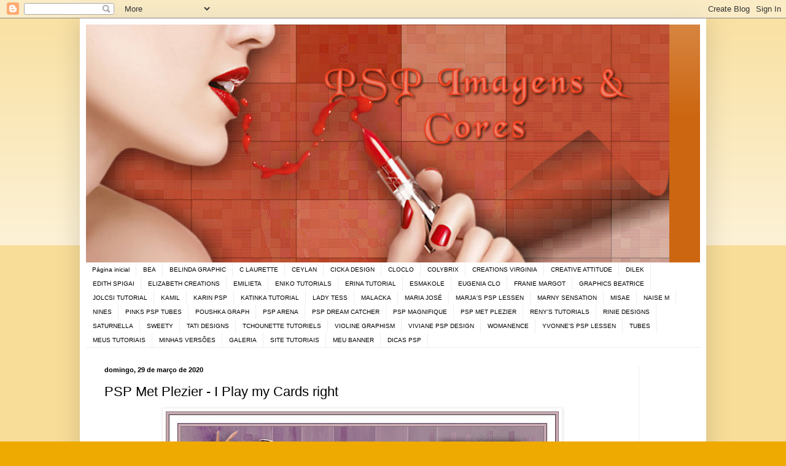

--- FILE ---
content_type: text/html; charset=UTF-8
request_url: https://pspimagensecores.blogspot.com/2020/03/psp-met-plezier-i-play-my-cards-right.html
body_size: 19769
content:
<!DOCTYPE html>
<html class='v2' dir='ltr' lang='pt-BR'>
<head>
<link href='https://www.blogger.com/static/v1/widgets/335934321-css_bundle_v2.css' rel='stylesheet' type='text/css'/>
<meta content='width=1100' name='viewport'/>
<meta content='text/html; charset=UTF-8' http-equiv='Content-Type'/>
<meta content='blogger' name='generator'/>
<link href='https://pspimagensecores.blogspot.com/favicon.ico' rel='icon' type='image/x-icon'/>
<link href='http://pspimagensecores.blogspot.com/2020/03/psp-met-plezier-i-play-my-cards-right.html' rel='canonical'/>
<link rel="alternate" type="application/atom+xml" title="PSP imagens e cores - Atom" href="https://pspimagensecores.blogspot.com/feeds/posts/default" />
<link rel="alternate" type="application/rss+xml" title="PSP imagens e cores - RSS" href="https://pspimagensecores.blogspot.com/feeds/posts/default?alt=rss" />
<link rel="service.post" type="application/atom+xml" title="PSP imagens e cores - Atom" href="https://www.blogger.com/feeds/1519742058494268176/posts/default" />

<link rel="alternate" type="application/atom+xml" title="PSP imagens e cores - Atom" href="https://pspimagensecores.blogspot.com/feeds/2118839937557326383/comments/default" />
<!--Can't find substitution for tag [blog.ieCssRetrofitLinks]-->
<link href='https://blogger.googleusercontent.com/img/b/R29vZ2xl/AVvXsEgDiqv-maqTGMfqSkw7az_ikL_TIgCvB8du7ZkIo49XQXHWuJTnR4Gcsf7PDf4MuS5BeMjl3a07OvT7Rmvk9UQOSJHaKOTs6cqzzFRjaxqBcTMr0C6Sb5BHe4rUNL-hRT2UTu0AkPQSQeQ/s640/i+play+my+cards+right+versao+original.jpg' rel='image_src'/>
<meta content='http://pspimagensecores.blogspot.com/2020/03/psp-met-plezier-i-play-my-cards-right.html' property='og:url'/>
<meta content='PSP Met Plezier - I Play my Cards right' property='og:title'/>
<meta content='         Este tutorial é de Ri@ e foi traduzido com a sua permissão                Tutorial: I Play my Cards Right - Original AQUI     Crédi...' property='og:description'/>
<meta content='https://blogger.googleusercontent.com/img/b/R29vZ2xl/AVvXsEgDiqv-maqTGMfqSkw7az_ikL_TIgCvB8du7ZkIo49XQXHWuJTnR4Gcsf7PDf4MuS5BeMjl3a07OvT7Rmvk9UQOSJHaKOTs6cqzzFRjaxqBcTMr0C6Sb5BHe4rUNL-hRT2UTu0AkPQSQeQ/w1200-h630-p-k-no-nu/i+play+my+cards+right+versao+original.jpg' property='og:image'/>
<title>PSP imagens e cores: PSP Met Plezier - I Play my Cards right</title>
<style id='page-skin-1' type='text/css'><!--
/*
-----------------------------------------------
Blogger Template Style
Name:     Simple
Designer: Blogger
URL:      www.blogger.com
----------------------------------------------- */
/* Content
----------------------------------------------- */
body {
font: normal normal 10px Arial, Tahoma, Helvetica, FreeSans, sans-serif;
color: #000000;
background: #eeaa00 none repeat scroll top left;
padding: 0 40px 40px 40px;
}
html body .region-inner {
min-width: 0;
max-width: 100%;
width: auto;
}
h2 {
font-size: 22px;
}
a:link {
text-decoration:none;
color: #cc6611;
}
a:visited {
text-decoration:none;
color: #888888;
}
a:hover {
text-decoration:underline;
color: #ff9900;
}
.body-fauxcolumn-outer .fauxcolumn-inner {
background: transparent url(https://resources.blogblog.com/blogblog/data/1kt/simple/body_gradient_tile_light.png) repeat scroll top left;
_background-image: none;
}
.body-fauxcolumn-outer .cap-top {
position: absolute;
z-index: 1;
height: 400px;
width: 100%;
}
.body-fauxcolumn-outer .cap-top .cap-left {
width: 100%;
background: transparent url(https://resources.blogblog.com/blogblog/data/1kt/simple/gradients_light.png) repeat-x scroll top left;
_background-image: none;
}
.content-outer {
-moz-box-shadow: 0 0 40px rgba(0, 0, 0, .15);
-webkit-box-shadow: 0 0 5px rgba(0, 0, 0, .15);
-goog-ms-box-shadow: 0 0 10px #333333;
box-shadow: 0 0 40px rgba(0, 0, 0, .15);
margin-bottom: 1px;
}
.content-inner {
padding: 10px 10px;
}
.content-inner {
background-color: #ffffff;
}
/* Header
----------------------------------------------- */
.header-outer {
background: #cc6611 url(https://resources.blogblog.com/blogblog/data/1kt/simple/gradients_light.png) repeat-x scroll 0 -400px;
_background-image: none;
}
.Header h1 {
font: normal normal 60px Arial, Tahoma, Helvetica, FreeSans, sans-serif;
color: #ffffff;
text-shadow: 1px 2px 3px rgba(0, 0, 0, .2);
}
.Header h1 a {
color: #ffffff;
}
.Header .description {
font-size: 140%;
color: #ffffff;
}
.header-inner .Header .titlewrapper {
padding: 22px 30px;
}
.header-inner .Header .descriptionwrapper {
padding: 0 30px;
}
/* Tabs
----------------------------------------------- */
.tabs-inner .section:first-child {
border-top: 0 solid #eeeeee;
}
.tabs-inner .section:first-child ul {
margin-top: -0;
border-top: 0 solid #eeeeee;
border-left: 0 solid #eeeeee;
border-right: 0 solid #eeeeee;
}
.tabs-inner .widget ul {
background: #ffffff url(https://resources.blogblog.com/blogblog/data/1kt/simple/gradients_light.png) repeat-x scroll 0 -800px;
_background-image: none;
border-bottom: 1px solid #eeeeee;
margin-top: 0;
margin-left: -30px;
margin-right: -30px;
}
.tabs-inner .widget li a {
display: inline-block;
padding: .6em 1em;
font: normal normal 10px Arial, Tahoma, Helvetica, FreeSans, sans-serif;
color: #000000;
border-left: 1px solid #ffffff;
border-right: 1px solid #eeeeee;
}
.tabs-inner .widget li:first-child a {
border-left: none;
}
.tabs-inner .widget li.selected a, .tabs-inner .widget li a:hover {
color: #000000;
background-color: #eeaa00;
text-decoration: none;
}
/* Columns
----------------------------------------------- */
.main-outer {
border-top: 0 solid #eeeeee;
}
.fauxcolumn-left-outer .fauxcolumn-inner {
border-right: 1px solid #eeeeee;
}
.fauxcolumn-right-outer .fauxcolumn-inner {
border-left: 1px solid #eeeeee;
}
/* Headings
----------------------------------------------- */
div.widget > h2,
div.widget h2.title {
margin: 0 0 1em 0;
font: normal bold 11px Arial, Tahoma, Helvetica, FreeSans, sans-serif;
color: #000000;
}
/* Widgets
----------------------------------------------- */
.widget .zippy {
color: #999999;
text-shadow: 2px 2px 1px rgba(0, 0, 0, .1);
}
.widget .popular-posts ul {
list-style: none;
}
/* Posts
----------------------------------------------- */
h2.date-header {
font: normal bold 11px Arial, Tahoma, Helvetica, FreeSans, sans-serif;
}
.date-header span {
background-color: transparent;
color: #000000;
padding: inherit;
letter-spacing: inherit;
margin: inherit;
}
.main-inner {
padding-top: 30px;
padding-bottom: 30px;
}
.main-inner .column-center-inner {
padding: 0 15px;
}
.main-inner .column-center-inner .section {
margin: 0 15px;
}
.post {
margin: 0 0 25px 0;
}
h3.post-title, .comments h4 {
font: normal normal 22px Arial, Tahoma, Helvetica, FreeSans, sans-serif;
margin: .75em 0 0;
}
.post-body {
font-size: 110%;
line-height: 1.4;
position: relative;
}
.post-body img, .post-body .tr-caption-container, .Profile img, .Image img,
.BlogList .item-thumbnail img {
padding: 2px;
background: #ffffff;
border: 1px solid #eeeeee;
-moz-box-shadow: 1px 1px 5px rgba(0, 0, 0, .1);
-webkit-box-shadow: 1px 1px 5px rgba(0, 0, 0, .1);
box-shadow: 1px 1px 5px rgba(0, 0, 0, .1);
}
.post-body img, .post-body .tr-caption-container {
padding: 5px;
}
.post-body .tr-caption-container {
color: #000000;
}
.post-body .tr-caption-container img {
padding: 0;
background: transparent;
border: none;
-moz-box-shadow: 0 0 0 rgba(0, 0, 0, .1);
-webkit-box-shadow: 0 0 0 rgba(0, 0, 0, .1);
box-shadow: 0 0 0 rgba(0, 0, 0, .1);
}
.post-header {
margin: 0 0 1.5em;
line-height: 1.6;
font-size: 90%;
}
.post-footer {
margin: 20px -2px 0;
padding: 5px 10px;
color: #666666;
background-color: #f9f9f9;
border-bottom: 1px solid #eeeeee;
line-height: 1.6;
font-size: 90%;
}
#comments .comment-author {
padding-top: 1.5em;
border-top: 1px solid #eeeeee;
background-position: 0 1.5em;
}
#comments .comment-author:first-child {
padding-top: 0;
border-top: none;
}
.avatar-image-container {
margin: .2em 0 0;
}
#comments .avatar-image-container img {
border: 1px solid #eeeeee;
}
/* Comments
----------------------------------------------- */
.comments .comments-content .icon.blog-author {
background-repeat: no-repeat;
background-image: url([data-uri]);
}
.comments .comments-content .loadmore a {
border-top: 1px solid #999999;
border-bottom: 1px solid #999999;
}
.comments .comment-thread.inline-thread {
background-color: #f9f9f9;
}
.comments .continue {
border-top: 2px solid #999999;
}
/* Accents
---------------------------------------------- */
.section-columns td.columns-cell {
border-left: 1px solid #eeeeee;
}
.blog-pager {
background: transparent none no-repeat scroll top center;
}
.blog-pager-older-link, .home-link,
.blog-pager-newer-link {
background-color: #ffffff;
padding: 5px;
}
.footer-outer {
border-top: 0 dashed #bbbbbb;
}
/* Mobile
----------------------------------------------- */
body.mobile  {
background-size: auto;
}
.mobile .body-fauxcolumn-outer {
background: transparent none repeat scroll top left;
}
.mobile .body-fauxcolumn-outer .cap-top {
background-size: 100% auto;
}
.mobile .content-outer {
-webkit-box-shadow: 0 0 3px rgba(0, 0, 0, .15);
box-shadow: 0 0 3px rgba(0, 0, 0, .15);
}
.mobile .tabs-inner .widget ul {
margin-left: 0;
margin-right: 0;
}
.mobile .post {
margin: 0;
}
.mobile .main-inner .column-center-inner .section {
margin: 0;
}
.mobile .date-header span {
padding: 0.1em 10px;
margin: 0 -10px;
}
.mobile h3.post-title {
margin: 0;
}
.mobile .blog-pager {
background: transparent none no-repeat scroll top center;
}
.mobile .footer-outer {
border-top: none;
}
.mobile .main-inner, .mobile .footer-inner {
background-color: #ffffff;
}
.mobile-index-contents {
color: #000000;
}
.mobile-link-button {
background-color: #cc6611;
}
.mobile-link-button a:link, .mobile-link-button a:visited {
color: #ffffff;
}
.mobile .tabs-inner .section:first-child {
border-top: none;
}
.mobile .tabs-inner .PageList .widget-content {
background-color: #eeaa00;
color: #000000;
border-top: 1px solid #eeeeee;
border-bottom: 1px solid #eeeeee;
}
.mobile .tabs-inner .PageList .widget-content .pagelist-arrow {
border-left: 1px solid #eeeeee;
}

--></style>
<style id='template-skin-1' type='text/css'><!--
body {
min-width: 1020px;
}
.content-outer, .content-fauxcolumn-outer, .region-inner {
min-width: 1020px;
max-width: 1020px;
_width: 1020px;
}
.main-inner .columns {
padding-left: 0px;
padding-right: 100px;
}
.main-inner .fauxcolumn-center-outer {
left: 0px;
right: 100px;
/* IE6 does not respect left and right together */
_width: expression(this.parentNode.offsetWidth -
parseInt("0px") -
parseInt("100px") + 'px');
}
.main-inner .fauxcolumn-left-outer {
width: 0px;
}
.main-inner .fauxcolumn-right-outer {
width: 100px;
}
.main-inner .column-left-outer {
width: 0px;
right: 100%;
margin-left: -0px;
}
.main-inner .column-right-outer {
width: 100px;
margin-right: -100px;
}
#layout {
min-width: 0;
}
#layout .content-outer {
min-width: 0;
width: 800px;
}
#layout .region-inner {
min-width: 0;
width: auto;
}
body#layout div.add_widget {
padding: 8px;
}
body#layout div.add_widget a {
margin-left: 32px;
}
--></style>
<link href='https://www.blogger.com/dyn-css/authorization.css?targetBlogID=1519742058494268176&amp;zx=f5efbaa6-5edc-4cb0-a1af-05322e60f397' media='none' onload='if(media!=&#39;all&#39;)media=&#39;all&#39;' rel='stylesheet'/><noscript><link href='https://www.blogger.com/dyn-css/authorization.css?targetBlogID=1519742058494268176&amp;zx=f5efbaa6-5edc-4cb0-a1af-05322e60f397' rel='stylesheet'/></noscript>
<meta name='google-adsense-platform-account' content='ca-host-pub-1556223355139109'/>
<meta name='google-adsense-platform-domain' content='blogspot.com'/>

</head>
<body class='loading variant-bold'>
<div class='navbar section' id='navbar' name='Navbar'><div class='widget Navbar' data-version='1' id='Navbar1'><script type="text/javascript">
    function setAttributeOnload(object, attribute, val) {
      if(window.addEventListener) {
        window.addEventListener('load',
          function(){ object[attribute] = val; }, false);
      } else {
        window.attachEvent('onload', function(){ object[attribute] = val; });
      }
    }
  </script>
<div id="navbar-iframe-container"></div>
<script type="text/javascript" src="https://apis.google.com/js/platform.js"></script>
<script type="text/javascript">
      gapi.load("gapi.iframes:gapi.iframes.style.bubble", function() {
        if (gapi.iframes && gapi.iframes.getContext) {
          gapi.iframes.getContext().openChild({
              url: 'https://www.blogger.com/navbar/1519742058494268176?po\x3d2118839937557326383\x26origin\x3dhttps://pspimagensecores.blogspot.com',
              where: document.getElementById("navbar-iframe-container"),
              id: "navbar-iframe"
          });
        }
      });
    </script><script type="text/javascript">
(function() {
var script = document.createElement('script');
script.type = 'text/javascript';
script.src = '//pagead2.googlesyndication.com/pagead/js/google_top_exp.js';
var head = document.getElementsByTagName('head')[0];
if (head) {
head.appendChild(script);
}})();
</script>
</div></div>
<div class='body-fauxcolumns'>
<div class='fauxcolumn-outer body-fauxcolumn-outer'>
<div class='cap-top'>
<div class='cap-left'></div>
<div class='cap-right'></div>
</div>
<div class='fauxborder-left'>
<div class='fauxborder-right'></div>
<div class='fauxcolumn-inner'>
</div>
</div>
<div class='cap-bottom'>
<div class='cap-left'></div>
<div class='cap-right'></div>
</div>
</div>
</div>
<div class='content'>
<div class='content-fauxcolumns'>
<div class='fauxcolumn-outer content-fauxcolumn-outer'>
<div class='cap-top'>
<div class='cap-left'></div>
<div class='cap-right'></div>
</div>
<div class='fauxborder-left'>
<div class='fauxborder-right'></div>
<div class='fauxcolumn-inner'>
</div>
</div>
<div class='cap-bottom'>
<div class='cap-left'></div>
<div class='cap-right'></div>
</div>
</div>
</div>
<div class='content-outer'>
<div class='content-cap-top cap-top'>
<div class='cap-left'></div>
<div class='cap-right'></div>
</div>
<div class='fauxborder-left content-fauxborder-left'>
<div class='fauxborder-right content-fauxborder-right'></div>
<div class='content-inner'>
<header>
<div class='header-outer'>
<div class='header-cap-top cap-top'>
<div class='cap-left'></div>
<div class='cap-right'></div>
</div>
<div class='fauxborder-left header-fauxborder-left'>
<div class='fauxborder-right header-fauxborder-right'></div>
<div class='region-inner header-inner'>
<div class='header section' id='header' name='Cabeçalho'><div class='widget Header' data-version='1' id='Header1'>
<div id='header-inner'>
<a href='https://pspimagensecores.blogspot.com/' style='display: block'>
<img alt='PSP imagens e cores' height='388px; ' id='Header1_headerimg' src='https://blogger.googleusercontent.com/img/b/R29vZ2xl/AVvXsEiwJEu0gHG36UDRiLZBO-hx4E46OxetB3xpHxcPIe2w5yA6bbhQrD23PQ2ts3wXtduA5klKkjB3jgQidWBkwq8uflgi8y3nGlW66uITvbKSMt7l9UcxuDn0MQQhuk99iQLL81sHLU1GJIg/s1600/capa+3+do+blog.jpg' style='display: block' width='950px; '/>
</a>
</div>
</div></div>
</div>
</div>
<div class='header-cap-bottom cap-bottom'>
<div class='cap-left'></div>
<div class='cap-right'></div>
</div>
</div>
</header>
<div class='tabs-outer'>
<div class='tabs-cap-top cap-top'>
<div class='cap-left'></div>
<div class='cap-right'></div>
</div>
<div class='fauxborder-left tabs-fauxborder-left'>
<div class='fauxborder-right tabs-fauxborder-right'></div>
<div class='region-inner tabs-inner'>
<div class='tabs section' id='crosscol' name='Entre colunas'><div class='widget PageList' data-version='1' id='PageList2'>
<h2>Minhas traduções</h2>
<div class='widget-content'>
<ul>
<li>
<a href='https://pspimagensecores.blogspot.com/'>Página inicial</a>
</li>
<li>
<a href='https://pspimagensecores.blogspot.com/p/blog-page_40.html'>BEA</a>
</li>
<li>
<a href='https://pspimagensecores.blogspot.com/p/belinda-tutoriais.html'>BELINDA GRAPHIC</a>
</li>
<li>
<a href='https://pspimagensecores.blogspot.com/p/c-laurette.html'>C LAURETTE</a>
</li>
<li>
<a href='https://pspimagensecores.blogspot.com/p/ceylan.html'>CEYLAN</a>
</li>
<li>
<a href='https://pspimagensecores.blogspot.com/p/cicka-desing.html'>CICKA DESIGN</a>
</li>
<li>
<a href='https://pspimagensecores.blogspot.com/p/c.html'>CLOCLO</a>
</li>
<li>
<a href='https://pspimagensecores.blogspot.com/p/colybrix.html'>COLYBRIX</a>
</li>
<li>
<a href='https://pspimagensecores.blogspot.com/p/creations-virginia.html'>CREATIONS VIRGINIA</a>
</li>
<li>
<a href='https://pspimagensecores.blogspot.com/p/creative-attitude.html'>CREATIVE ATTITUDE</a>
</li>
<li>
<a href='https://pspimagensecores.blogspot.com/p/dilek.html'>DILEK</a>
</li>
<li>
<a href='https://pspimagensecores.blogspot.com/p/edith-spi.html'>EDITH SPIGAI</a>
</li>
<li>
<a href='https://pspimagensecores.blogspot.com/p/elizabeth-creations.html'>ELIZABETH CREATIONS</a>
</li>
<li>
<a href='https://pspimagensecores.blogspot.com/p/emilieta.html'>EMILIETA</a>
</li>
<li>
<a href='https://pspimagensecores.blogspot.com/p/eniko-tutorials.html'>ENIKO TUTORIALS</a>
</li>
<li>
<a href='https://pspimagensecores.blogspot.com/p/erina-tutorial.html'>ERINA TUTORIAL</a>
</li>
<li>
<a href='https://pspimagensecores.blogspot.com/p/esmakole.html'>ESMAKOLE</a>
</li>
<li>
<a href='https://pspimagensecores.blogspot.com/p/eugenia-clo.html'>EUGENIA CLO</a>
</li>
<li>
<a href='https://pspimagensecores.blogspot.com/p/franie-margot.html'>FRANIE MARGOT</a>
</li>
<li>
<a href='https://pspimagensecores.blogspot.com/p/graphics-beatrice.html'>GRAPHICS BEATRICE</a>
</li>
<li>
<a href='https://pspimagensecores.blogspot.com/p/blog-page_61.html'>JOLCSI TUTORIAL</a>
</li>
<li>
<a href='https://pspimagensecores.blogspot.com/p/kamil.html'>KAMIL</a>
</li>
<li>
<a href='https://pspimagensecores.blogspot.com/p/karin-psp.html'>KARIN PSP</a>
</li>
<li>
<a href='https://pspimagensecores.blogspot.com/p/katinka-tutorial.html'>KATINKA TUTORIAL</a>
</li>
<li>
<a href='https://pspimagensecores.blogspot.com/p/lady-tess.html'>LADY TESS</a>
</li>
<li>
<a href='https://pspimagensecores.blogspot.com/p/blog-page_58.html'>MALACKA</a>
</li>
<li>
<a href='https://pspimagensecores.blogspot.com/p/maria-jose.html'>MARIA JOSÉ</a>
</li>
<li>
<a href='https://pspimagensecores.blogspot.com/p/marja.html'>MARJA'S PSP LESSEN</a>
</li>
<li>
<a href='https://pspimagensecores.blogspot.com/p/marny-sensation.html'>MARNY SENSATION</a>
</li>
<li>
<a href='https://pspimagensecores.blogspot.com/p/misae.html'>MISAE</a>
</li>
<li>
<a href='https://pspimagensecores.blogspot.com/p/naise-m.html'>NAISE M</a>
</li>
<li>
<a href='https://pspimagensecores.blogspot.com/p/nines.html'>NINES</a>
</li>
<li>
<a href='https://pspimagensecores.blogspot.com/p/pinks-p.html'>PINKS PSP TUBES</a>
</li>
<li>
<a href='https://pspimagensecores.blogspot.com/p/poushka-graph.html'>POUSHKA GRAPH</a>
</li>
<li>
<a href='https://pspimagensecores.blogspot.com/p/psp-arena.html'>PSP ARENA</a>
</li>
<li>
<a href='https://pspimagensecores.blogspot.com/p/blog-page_15.html'>PSP DREAM CATCHER</a>
</li>
<li>
<a href='https://pspimagensecores.blogspot.com/p/psp-magnifique.html'>PSP MAGNIFIQUE</a>
</li>
<li>
<a href='https://pspimagensecores.blogspot.com/p/psp-met-plezier.html'>PSP MET PLEZIER</a>
</li>
<li>
<a href='https://pspimagensecores.blogspot.com/p/renys-tutorials.html'>RENY'S TUTORIALS</a>
</li>
<li>
<a href='https://pspimagensecores.blogspot.com/p/rinie-designs.html'>RINIE DESIGNS</a>
</li>
<li>
<a href='https://pspimagensecores.blogspot.com/p/blog-page_25.html'>SATURNELLA</a>
</li>
<li>
<a href='https://pspimagensecores.blogspot.com/p/blog-page_10.html'>SWEETY</a>
</li>
<li>
<a href='https://pspimagensecores.blogspot.com/p/tati-designs.html'>TATI DESIGNS</a>
</li>
<li>
<a href='https://pspimagensecores.blogspot.com/p/tchounette-tuteriels.html'>TCHOUNETTE TUTORIELS</a>
</li>
<li>
<a href='https://pspimagensecores.blogspot.com/p/blog-page_19.html'>VIOLINE GRAPHISM</a>
</li>
<li>
<a href='https://pspimagensecores.blogspot.com/p/viviane.html'>VIVIANE PSP DESIGN</a>
</li>
<li>
<a href='https://pspimagensecores.blogspot.com/p/blog-page_26.html'>WOMANENCE</a>
</li>
<li>
<a href='https://pspimagensecores.blogspot.com/p/yvonnes-psp-lessen.html'>YVONNE'S PSP LESSEN</a>
</li>
<li>
<a href='https://pspimagensecores.blogspot.com/p/tubes.html'>TUBES</a>
</li>
<li>
<a href='https://pspimagensecores.blogspot.com/p/meus-tutoriais.html'>MEUS TUTORIAIS</a>
</li>
<li>
<a href='https://pspimagensecores.blogspot.com/p/minhas-versoes.html'>MINHAS VERSÕES</a>
</li>
<li>
<a href='https://pspimagensecores.blogspot.com/p/blog-page.html'>GALERIA</a>
</li>
<li>
<a href='https://pspimagensecores.blogspot.com/p/site-tutoriais.html'>SITE TUTORIAIS</a>
</li>
<li>
<a href='https://pspimagensecores.blogspot.com/p/meu-banner.html'>MEU BANNER</a>
</li>
<li>
<a href='https://pspimagensecores.blogspot.com/p/dicas-psp.html'>DICAS PSP</a>
</li>
</ul>
<div class='clear'></div>
</div>
</div></div>
<div class='tabs no-items section' id='crosscol-overflow' name='Cross-Column 2'></div>
</div>
</div>
<div class='tabs-cap-bottom cap-bottom'>
<div class='cap-left'></div>
<div class='cap-right'></div>
</div>
</div>
<div class='main-outer'>
<div class='main-cap-top cap-top'>
<div class='cap-left'></div>
<div class='cap-right'></div>
</div>
<div class='fauxborder-left main-fauxborder-left'>
<div class='fauxborder-right main-fauxborder-right'></div>
<div class='region-inner main-inner'>
<div class='columns fauxcolumns'>
<div class='fauxcolumn-outer fauxcolumn-center-outer'>
<div class='cap-top'>
<div class='cap-left'></div>
<div class='cap-right'></div>
</div>
<div class='fauxborder-left'>
<div class='fauxborder-right'></div>
<div class='fauxcolumn-inner'>
</div>
</div>
<div class='cap-bottom'>
<div class='cap-left'></div>
<div class='cap-right'></div>
</div>
</div>
<div class='fauxcolumn-outer fauxcolumn-left-outer'>
<div class='cap-top'>
<div class='cap-left'></div>
<div class='cap-right'></div>
</div>
<div class='fauxborder-left'>
<div class='fauxborder-right'></div>
<div class='fauxcolumn-inner'>
</div>
</div>
<div class='cap-bottom'>
<div class='cap-left'></div>
<div class='cap-right'></div>
</div>
</div>
<div class='fauxcolumn-outer fauxcolumn-right-outer'>
<div class='cap-top'>
<div class='cap-left'></div>
<div class='cap-right'></div>
</div>
<div class='fauxborder-left'>
<div class='fauxborder-right'></div>
<div class='fauxcolumn-inner'>
</div>
</div>
<div class='cap-bottom'>
<div class='cap-left'></div>
<div class='cap-right'></div>
</div>
</div>
<!-- corrects IE6 width calculation -->
<div class='columns-inner'>
<div class='column-center-outer'>
<div class='column-center-inner'>
<div class='main section' id='main' name='Principal'><div class='widget Blog' data-version='1' id='Blog1'>
<div class='blog-posts hfeed'>

          <div class="date-outer">
        
<h2 class='date-header'><span>domingo, 29 de março de 2020</span></h2>

          <div class="date-posts">
        
<div class='post-outer'>
<div class='post hentry uncustomized-post-template' itemprop='blogPost' itemscope='itemscope' itemtype='http://schema.org/BlogPosting'>
<meta content='https://blogger.googleusercontent.com/img/b/R29vZ2xl/AVvXsEgDiqv-maqTGMfqSkw7az_ikL_TIgCvB8du7ZkIo49XQXHWuJTnR4Gcsf7PDf4MuS5BeMjl3a07OvT7Rmvk9UQOSJHaKOTs6cqzzFRjaxqBcTMr0C6Sb5BHe4rUNL-hRT2UTu0AkPQSQeQ/s640/i+play+my+cards+right+versao+original.jpg' itemprop='image_url'/>
<meta content='1519742058494268176' itemprop='blogId'/>
<meta content='2118839937557326383' itemprop='postId'/>
<a name='2118839937557326383'></a>
<h3 class='post-title entry-title' itemprop='name'>
PSP Met Plezier - I Play my Cards right
</h3>
<div class='post-header'>
<div class='post-header-line-1'></div>
</div>
<div class='post-body entry-content' id='post-body-2118839937557326383' itemprop='description articleBody'>
<div style="text-align: center;">
<div class="separator" style="clear: both; text-align: center;">
<a href="https://blogger.googleusercontent.com/img/b/R29vZ2xl/AVvXsEgDiqv-maqTGMfqSkw7az_ikL_TIgCvB8du7ZkIo49XQXHWuJTnR4Gcsf7PDf4MuS5BeMjl3a07OvT7Rmvk9UQOSJHaKOTs6cqzzFRjaxqBcTMr0C6Sb5BHe4rUNL-hRT2UTu0AkPQSQeQ/s1600/i+play+my+cards+right+versao+original.jpg" imageanchor="1" style="margin-left: 1em; margin-right: 1em;"><img border="0" data-original-height="658" data-original-width="950" height="443" src="https://blogger.googleusercontent.com/img/b/R29vZ2xl/AVvXsEgDiqv-maqTGMfqSkw7az_ikL_TIgCvB8du7ZkIo49XQXHWuJTnR4Gcsf7PDf4MuS5BeMjl3a07OvT7Rmvk9UQOSJHaKOTs6cqzzFRjaxqBcTMr0C6Sb5BHe4rUNL-hRT2UTu0AkPQSQeQ/s640/i+play+my+cards+right+versao+original.jpg" width="640" /></a></div>
<br /></div>
<div style="text-align: center;">
<br /></div>
<div style="text-align: center;">
<br />
<br />
<span style="font-family: &quot;verdana&quot; , sans-serif; font-size: large;">Este tutorial é de Ri@ e foi traduzido com a sua permissão</span></div>
<div style="text-align: center;">
<br />
<div align="center">
<table bgcolor="#FFFFFF" border="2" bordercolor="#000000" cellpadding="10" cellspacing="15" style="font-family: Verdana; font-size: 12pt; width: 400px;">
  <tbody>
<tr>
   <td><div align="center">
<br /></div>
<div align="center">
Tutorial: I Play my Cards Right - Original <a href="http://pspmetplezier.nl/tagipmcr.htm" target="_blank">AQUI</a></div>
<div align="center">
<br /></div>
<div align="center">
Créditos:</div>
<div align="center">
Ri@ / Animabelle</div>
<div align="center">
<br /></div>
<div align="center">
Material - <a href="https://www.mediafire.com/file/4h6d0bgkbfb2o71/I_play_my_cards_Right.zip/file" target="_blank">AQUI</a></div>
<div align="center">
<br /></div>
<div style="text-align: center;">
<span style="font-family: &quot;verdana&quot; , sans-serif; font-size: small;">Plugins:</span></div>
<div style="text-align: center;">
<span style="font-family: &quot;verdana&quot; , sans-serif; font-size: small;">Unlimited 2</span></div>
<div style="text-align: center;">
<span style="font-family: &quot;verdana&quot; , sans-serif; font-size: small;">L &amp; K's Katharina</span><br />
<span style="font-family: &quot;verdana&quot; , sans-serif; font-size: small;"><br /></span>
<span style="font-family: &quot;verdana&quot; , sans-serif; font-size: small;">Plugins - <a href="http://pspimagensecores.blogspot.com/p/plugins.html" target="_blank">AQUI</a></span><br />
<br />
<span style="font-family: &quot;verdana&quot; , sans-serif; font-size: small;">Meu e-mail:&nbsp;<a href="mailto:veramendespsp2@gmal.com" style="color: #888888; text-decoration-line: none;" target="_blank">AQUI</a><br />Meu grupo no Facebook:&nbsp;<a href="https://www.facebook.com/groups/495692270763108/?ref=bookmarks" style="color: #888888; text-decoration-line: none;" target="_blank">AQUI</a><br />Suas versões:<a href="https://versoespspimagensecores.blogspot.com/" style="color: #888888; text-decoration-line: none;" target="_blank">&nbsp;AQUI</a></span></div>
<div align="center">
<br /></div>
</td>
  </tr>
</tbody></table>
<br /></div>
<div align="center">
<div align="center">
<table bgcolor="#FFFFFF" border="2" bordercolor="#000000" cellpadding="10" cellspacing="15" style="font-family: Verdana; font-size: 12pt; width: 400px;">
  <tbody>
<tr>
   <td><div align="center">
&nbsp;*Salve as seleções na pasta Selections do PSP</div>
</td>
  </tr>
</tbody></table>
</div>
</div>
</div>
<div style="text-align: center;">
<br /></div>
<div style="text-align: center;">
<br /></div>
<div style="text-align: center;">
<br /></div>
<div style="text-align: center;">
<span style="font-family: &quot;verdana&quot; , sans-serif; font-size: large;">ROTEIRO:</span></div>
<div style="text-align: center;">
<br /></div>
<div style="text-align: center;">
<br /></div>
<div style="text-align: center;">
<br />
(Clique nos prints para visualizar melhor)<br />
<br />
<span style="font-family: &quot;verdana&quot; , sans-serif; font-size: large;"><br /></span></div>
<div style="text-align: center;">
<span style="font-family: &quot;verdana&quot; , sans-serif; font-size: large;">01. Coloque a cor #c2a7b5 no foreground e a cor #5b485c no background</span><br />
<div class="separator" style="clear: both; text-align: center;">
<span style="font-family: &quot;verdana&quot; , sans-serif; font-size: large;"><a href="https://blogger.googleusercontent.com/img/b/R29vZ2xl/AVvXsEhlwSHCNKHIHSEg73AQnMuwIioE3UN6sfydQRHfRTIMqCQYGDTmyxd4TwhX25OYZeZac4pSdTei90RdKowO9atlZY_urpReGuGZ5pb4aGKs2TXUY4F4r7xX2MZ_bm3yQjRpBn5HgLPYDls/s1600/cores.jpg" imageanchor="1" style="margin-left: 1em; margin-right: 1em;"><img border="0" data-original-height="62" data-original-width="202" height="122" src="https://blogger.googleusercontent.com/img/b/R29vZ2xl/AVvXsEhlwSHCNKHIHSEg73AQnMuwIioE3UN6sfydQRHfRTIMqCQYGDTmyxd4TwhX25OYZeZac4pSdTei90RdKowO9atlZY_urpReGuGZ5pb4aGKs2TXUY4F4r7xX2MZ_bm3yQjRpBn5HgLPYDls/s400/cores.jpg" width="400" /></a></span></div>
</div>
<div style="text-align: center;">
<span style="font-family: &quot;verdana&quot; , sans-serif; font-size: large;"><br /></span></div>
<div style="text-align: center;">
<span style="font-family: &quot;verdana&quot; , sans-serif; font-size: large;">02. Prepare um gradiente Linear</span></div>
<div style="text-align: center;">
<br />
<div class="separator" style="clear: both; text-align: center;">
<span style="font-family: &quot;verdana&quot; , sans-serif; font-size: large;"><a href="https://blogger.googleusercontent.com/img/b/R29vZ2xl/AVvXsEhSPLLiAEKNYXIZvbSU_6apyOFh7arZVq1JSm0-z4tBS0ULw-Z6bjY7X2w391Rw8n75JTtA78S69FYTMLzkq0wEmAdaf5-Fow-jcLfV3iIeQSFtkpURQ-xTlJIwy1mwOPFc3pnoUOsrKLA/s1600/02.jpg" imageanchor="1" style="margin-left: 1em; margin-right: 1em;"><img border="0" data-original-height="294" data-original-width="147" height="400" src="https://blogger.googleusercontent.com/img/b/R29vZ2xl/AVvXsEhSPLLiAEKNYXIZvbSU_6apyOFh7arZVq1JSm0-z4tBS0ULw-Z6bjY7X2w391Rw8n75JTtA78S69FYTMLzkq0wEmAdaf5-Fow-jcLfV3iIeQSFtkpURQ-xTlJIwy1mwOPFc3pnoUOsrKLA/s400/02.jpg" width="200" /></a></span></div>
</div>
<div style="text-align: center;">
<span style="font-family: &quot;verdana&quot; , sans-serif; font-size: large;"><br /></span></div>
<div style="text-align: center;">
<span style="font-family: &quot;verdana&quot; , sans-serif; font-size: large;">03.Abra uma nova imagem transparente com 900x600px</span></div>
<div style="text-align: center;">
<span style="font-family: &quot;verdana&quot; , sans-serif; font-size: large;"><br /></span></div>
<div style="text-align: center;">
<span style="font-family: &quot;verdana&quot; , sans-serif; font-size: large;">04. Pinte a imagem com a cor do background</span></div>
<div style="text-align: center;">
<span style="font-family: &quot;verdana&quot; , sans-serif; font-size: large;"><br /></span></div>
<div style="text-align: center;">
<span style="font-family: &quot;verdana&quot; , sans-serif; font-size: large;">05. Adicione nova layer</span></div>
<div style="text-align: center;">
<span style="font-family: &quot;verdana&quot; , sans-serif; font-size: large;"><br /></span></div>
<div style="text-align: center;">
<span style="font-family: &quot;verdana&quot; , sans-serif; font-size: large;">06. Selections / Select All</span></div>
<div style="text-align: center;">
<span style="font-family: &quot;verdana&quot; , sans-serif; font-size: large;"><br /></span></div>
<div style="text-align: center;">
<span style="font-family: &quot;verdana&quot; , sans-serif; font-size: large;">07. Copie o tube (WA02_105L) e cole na seleção</span></div>
<div style="text-align: center;">
<span style="font-family: &quot;verdana&quot; , sans-serif; font-size: large;"><br /></span></div>
<div style="text-align: center;">
<span style="font-family: &quot;verdana&quot; , sans-serif; font-size: large;">08. Layers / Properties / blend Mode: Soft Light</span><br />
<div class="separator" style="clear: both; text-align: center;">
<span style="font-family: &quot;verdana&quot; , sans-serif; font-size: large;"><a href="https://blogger.googleusercontent.com/img/b/R29vZ2xl/AVvXsEiMpnYMeBGN9VLWJgaDAy1LqE8D4B9Q1X9nuptWzeqfcwfQ_iMLKZrOqhkFBZwdcv_3qk7kARQL0r3JXCO81Y1HABqOhUNV3pE8aDTNF2GbJ2oOGjwphAXgCwS04zpq6dUvdaztIg-iJ5U/s1600/08.jpg" imageanchor="1" style="margin-left: 1em; margin-right: 1em;"><img border="0" data-original-height="227" data-original-width="321" height="282" src="https://blogger.googleusercontent.com/img/b/R29vZ2xl/AVvXsEiMpnYMeBGN9VLWJgaDAy1LqE8D4B9Q1X9nuptWzeqfcwfQ_iMLKZrOqhkFBZwdcv_3qk7kARQL0r3JXCO81Y1HABqOhUNV3pE8aDTNF2GbJ2oOGjwphAXgCwS04zpq6dUvdaztIg-iJ5U/s400/08.jpg" width="400" /></a></span></div>
</div>
<div style="text-align: center;">
<span style="font-family: &quot;verdana&quot; , sans-serif; font-size: large;"><br /></span></div>
<div style="text-align: center;">
<span style="font-family: &quot;verdana&quot; , sans-serif; font-size: large;">09. Select None</span></div>
<div style="text-align: center;">
<span style="font-family: &quot;verdana&quot; , sans-serif; font-size: large;"><br /></span></div>
<div style="text-align: center;">
<span style="font-family: &quot;verdana&quot; , sans-serif; font-size: large;">10. Adicione nova layer</span></div>
<div style="text-align: center;">
<span style="font-family: &quot;verdana&quot; , sans-serif; font-size: large;"><br /></span></div>
<div style="text-align: center;">
<span style="font-family: &quot;verdana&quot; , sans-serif; font-size: large;">11. Pinte esta layer com a cor do foreground</span></div>
<div style="text-align: center;">
<span style="font-family: &quot;verdana&quot; , sans-serif; font-size: large;"><br /></span></div>
<div style="text-align: center;">
<span style="font-family: &quot;verdana&quot; , sans-serif; font-size: large;">12. Layers / New Mask layer / From Image / mask (mask 009_aniambelle_masques)</span><br />
<div class="separator" style="clear: both; text-align: center;">
<span style="font-family: &quot;verdana&quot; , sans-serif; font-size: large;"><a href="https://blogger.googleusercontent.com/img/b/R29vZ2xl/AVvXsEh8JKktGgyeU1HVDZPAjechoaKc3PrecI2JHb1w-mQjybLUNOUVYqtOXZDxMGpisa0PBaQsocNAEK34GeBU5p8XkuR83dgsrxIOz9MDswJ7p9q3SU-bhEZYoZEDpHMXJC94J3Xs9vlOSM0/s1600/12.jpg" imageanchor="1" style="margin-left: 1em; margin-right: 1em;"><img border="0" data-original-height="230" data-original-width="259" height="355" src="https://blogger.googleusercontent.com/img/b/R29vZ2xl/AVvXsEh8JKktGgyeU1HVDZPAjechoaKc3PrecI2JHb1w-mQjybLUNOUVYqtOXZDxMGpisa0PBaQsocNAEK34GeBU5p8XkuR83dgsrxIOz9MDswJ7p9q3SU-bhEZYoZEDpHMXJC94J3Xs9vlOSM0/s400/12.jpg" width="400" /></a></span></div>
</div>
<div style="text-align: center;">
<span style="font-family: &quot;verdana&quot; , sans-serif; font-size: large;"><br /></span></div>
<div style="text-align: center;">
<span style="font-family: &quot;verdana&quot; , sans-serif; font-size: large;">13. Merge Group</span></div>
<div style="text-align: center;">
<span style="font-family: &quot;verdana&quot; , sans-serif; font-size: large;"><br /></span></div>
<div style="text-align: center;">
<span style="font-family: &quot;verdana&quot; , sans-serif; font-size: large;">14. Effects / Edge Effects / Enhance</span></div>
<div style="text-align: center;">
<span style="font-family: &quot;verdana&quot; , sans-serif; font-size: large;"><br /></span></div>
<div style="text-align: center;">
<span style="font-family: &quot;verdana&quot; , sans-serif; font-size: large;">15. Layers / Properties / Opacity: 40%</span><br />
<div class="separator" style="clear: both; text-align: center;">
<span style="font-family: &quot;verdana&quot; , sans-serif; font-size: large;"><a href="https://blogger.googleusercontent.com/img/b/R29vZ2xl/AVvXsEjbL2GvXmpMwAsK6ExFzdk227IEtDBGLPnaVsmTHQxHOerSi5gM1M4Y25zlHwEQHF9S86bx7ueU2AtzdNlPjSUqnyV2pYgLlSvfI2UgxRU2TFK5plRSo9c5b-5o1sMm9hIIdxCF0sjq4s8/s1600/15.jpg" imageanchor="1" style="margin-left: 1em; margin-right: 1em;"><img border="0" data-original-height="231" data-original-width="344" height="267" src="https://blogger.googleusercontent.com/img/b/R29vZ2xl/AVvXsEjbL2GvXmpMwAsK6ExFzdk227IEtDBGLPnaVsmTHQxHOerSi5gM1M4Y25zlHwEQHF9S86bx7ueU2AtzdNlPjSUqnyV2pYgLlSvfI2UgxRU2TFK5plRSo9c5b-5o1sMm9hIIdxCF0sjq4s8/s400/15.jpg" width="400" /></a></span></div>
</div>
<div style="text-align: center;">
<span style="font-family: &quot;verdana&quot; , sans-serif; font-size: large;"><br /></span></div>
<div style="text-align: center;">
<span style="font-family: &quot;verdana&quot; , sans-serif; font-size: large;">16. Adicione nova layer</span></div>
<div style="text-align: center;">
<span style="font-family: &quot;verdana&quot; , sans-serif; font-size: large;"><br /></span></div>
<div style="text-align: center;">
<span style="font-family: &quot;verdana&quot; , sans-serif; font-size: large;">17. Selections / Load selection from disk / Selection (Ri @1)</span><br />
<div class="separator" style="clear: both; text-align: center;">
<span style="font-family: &quot;verdana&quot; , sans-serif; font-size: large;"><a href="https://blogger.googleusercontent.com/img/b/R29vZ2xl/AVvXsEgiFt5NJRcXso2cmR__hgVQ-XGFdWgmnQvC35OQAUio6hT5bgugISu-Cu-dvRHtkZtSFdbA0rTEdCOwHJOUmOKbEe1OS3gwMwfvk_5r10D_RTgXsrufQv_nE7r70ZMIlZZmHlycq9f7bgg/s1600/17.jpg" imageanchor="1" style="margin-left: 1em; margin-right: 1em;"><img border="0" data-original-height="332" data-original-width="546" height="242" src="https://blogger.googleusercontent.com/img/b/R29vZ2xl/AVvXsEgiFt5NJRcXso2cmR__hgVQ-XGFdWgmnQvC35OQAUio6hT5bgugISu-Cu-dvRHtkZtSFdbA0rTEdCOwHJOUmOKbEe1OS3gwMwfvk_5r10D_RTgXsrufQv_nE7r70ZMIlZZmHlycq9f7bgg/s400/17.jpg" width="400" /></a></span></div>
</div>
<div style="text-align: center;">
<span style="font-family: &quot;verdana&quot; , sans-serif; font-size: large;"><br /></span></div>
<div style="text-align: center;">
<span style="font-family: &quot;verdana&quot; , sans-serif; font-size: large;">18. Pinte a seleção com o gradiente</span></div>
<div style="text-align: center;">
<span style="font-family: &quot;verdana&quot; , sans-serif; font-size: large;"><br /></span></div>
<div style="text-align: center;">
<span style="font-family: &quot;verdana&quot; , sans-serif; font-size: large;">19. Effects / Plugins / L &amp; K's / L &amp; K's Katharina / Default</span><br />
<div class="separator" style="clear: both; text-align: center;">
<span style="font-family: &quot;verdana&quot; , sans-serif; font-size: large;"><a href="https://blogger.googleusercontent.com/img/b/R29vZ2xl/AVvXsEg-xRFS7gT581JLx4zg0KEWOuFbJ8N0cPKkClWWIT_PRb-XGADdClh5vDFhq7ArNnYzs5Atdq6o0BOd3Wt6DFRVSCeMudUrkWkOsOKbgj-vEr6Eb9zEn_0sxgPJrKIJFHSbuCSaE2PQ6GI/s1600/19.jpg" imageanchor="1" style="margin-left: 1em; margin-right: 1em;"><img border="0" data-original-height="293" data-original-width="731" height="160" src="https://blogger.googleusercontent.com/img/b/R29vZ2xl/AVvXsEg-xRFS7gT581JLx4zg0KEWOuFbJ8N0cPKkClWWIT_PRb-XGADdClh5vDFhq7ArNnYzs5Atdq6o0BOd3Wt6DFRVSCeMudUrkWkOsOKbgj-vEr6Eb9zEn_0sxgPJrKIJFHSbuCSaE2PQ6GI/s400/19.jpg" width="400" /></a></span></div>
</div>
<div style="text-align: center;">
<span style="font-family: &quot;verdana&quot; , sans-serif; font-size: large;"><br /></span></div>
<div style="text-align: center;">
<span style="font-family: &quot;verdana&quot; , sans-serif; font-size: large;">20. Layers / New Mask Layer / From Image / Mask (mask 3_masque_animabelle)</span></div>
<div style="text-align: center;">
<span style="font-family: &quot;verdana&quot; , sans-serif; font-size: large;">&nbsp;INVERT MARCADO</span><br />
<div class="separator" style="clear: both; text-align: center;">
<span style="font-family: &quot;verdana&quot; , sans-serif; font-size: large;"><a href="https://blogger.googleusercontent.com/img/b/R29vZ2xl/AVvXsEi6GZ6RdUC_ubafIT6GGpX7aEAzyjs2TNTsW1QFu_tELpfyiHYeFhMWvsbUFmSPM7qwuBtV_x2gp5y60IlCxwGGC4AGDFJIib7NujQ0_SK9AE52KcnwDX90CT14iDJFzGOYxEg5OtVibkw/s1600/20.jpg" imageanchor="1" style="margin-left: 1em; margin-right: 1em;"><img border="0" data-original-height="231" data-original-width="254" height="363" src="https://blogger.googleusercontent.com/img/b/R29vZ2xl/AVvXsEi6GZ6RdUC_ubafIT6GGpX7aEAzyjs2TNTsW1QFu_tELpfyiHYeFhMWvsbUFmSPM7qwuBtV_x2gp5y60IlCxwGGC4AGDFJIib7NujQ0_SK9AE52KcnwDX90CT14iDJFzGOYxEg5OtVibkw/s400/20.jpg" width="400" /></a></span></div>
</div>
<div style="text-align: center;">
<span style="font-family: &quot;verdana&quot; , sans-serif; font-size: large;"><br /></span></div>
<div style="text-align: center;">
<span style="font-family: &quot;verdana&quot; , sans-serif; font-size: large;">21. Merge Group</span></div>
<div style="text-align: center;">
<span style="font-family: &quot;verdana&quot; , sans-serif; font-size: large;"><br /></span></div>
<div style="text-align: center;">
<span style="font-family: &quot;verdana&quot; , sans-serif; font-size: large;">22. Select None</span></div>
<div style="text-align: center;">
<span style="font-family: &quot;verdana&quot; , sans-serif; font-size: large;"><br /></span></div>
<div style="text-align: center;">
<span style="font-family: &quot;verdana&quot; , sans-serif; font-size: large;">23. Effects / Edge Effects / Enhance</span></div>
<div style="text-align: center;">
<span style="font-family: &quot;verdana&quot; , sans-serif; font-size: large;"><br /></span></div>
<div style="text-align: center;">
<span style="font-family: &quot;verdana&quot; , sans-serif; font-size: large;">24. Selections / Load selection from disk / Selection (Ri@2)</span><br />
<div class="separator" style="clear: both; text-align: center;">
<span style="font-family: &quot;verdana&quot; , sans-serif; font-size: large;"><a href="https://blogger.googleusercontent.com/img/b/R29vZ2xl/AVvXsEi4L59kMiQDRL9XvY1HH9rjyyWWOVigD_h0AYlp53T4p93QpakKvbe1X8WVqXxyxZlS8kJNFia7EjB_ChjMcRN4bXO1hyYnfuZWaF8jsohcJ44gC3RUVb-Ja7SoQxh-tqXkkjYti570SSs/s1600/24.jpg" imageanchor="1" style="margin-left: 1em; margin-right: 1em;"><img border="0" data-original-height="334" data-original-width="544" height="245" src="https://blogger.googleusercontent.com/img/b/R29vZ2xl/AVvXsEi4L59kMiQDRL9XvY1HH9rjyyWWOVigD_h0AYlp53T4p93QpakKvbe1X8WVqXxyxZlS8kJNFia7EjB_ChjMcRN4bXO1hyYnfuZWaF8jsohcJ44gC3RUVb-Ja7SoQxh-tqXkkjYti570SSs/s400/24.jpg" width="400" /></a></span></div>
</div>
<div style="text-align: center;">
<span style="font-family: &quot;verdana&quot; , sans-serif; font-size: large;"><br /></span></div>
<div style="text-align: center;">
<span style="font-family: &quot;verdana&quot; , sans-serif; font-size: large;">25. Pressione Delete em seu teclado</span></div>
<div style="text-align: center;">
<span style="font-family: &quot;verdana&quot; , sans-serif; font-size: large;"><br /></span></div>
<div style="text-align: center;">
<span style="font-family: &quot;verdana&quot; , sans-serif; font-size: large;">26. Select None</span></div>
<div style="text-align: center;">
<span style="font-family: &quot;verdana&quot; , sans-serif; font-size: large;"><br /></span></div>
<div style="text-align: center;">
<span style="font-family: &quot;verdana&quot; , sans-serif; font-size: large;">27. Drop Shadow: 8&nbsp; -14&nbsp; 50&nbsp; 25&nbsp; preto</span></div>
<div style="text-align: center;">
<span style="font-family: &quot;verdana&quot; , sans-serif; font-size: large;"><br /></span></div>
<div style="text-align: center;">
<span style="font-family: &quot;verdana&quot; , sans-serif; font-size: large;">28. Copie o tube (joueuse_de_cartes_tubed_by_thafs) e</span></div>
<div style="text-align: center;">
<span style="font-family: &quot;verdana&quot; , sans-serif; font-size: large;">cole como nova layer</span></div>
<div style="text-align: center;">
<span style="font-family: &quot;verdana&quot; , sans-serif; font-size: large;"><br /></span></div>
<div style="text-align: center;">
<span style="font-family: &quot;verdana&quot; , sans-serif; font-size: large;">29. Image / Resize: 75% - all layers desmarcado</span></div>
<div style="text-align: center;">
<span style="font-family: &quot;verdana&quot; , sans-serif; font-size: large;"><br /></span></div>
<div style="text-align: center;">
<span style="font-family: &quot;verdana&quot; , sans-serif; font-size: large;">30. Posicione o tube à esquerda conforme o modelo</span></div>
<div style="text-align: center;">
<span style="font-family: &quot;verdana&quot; , sans-serif; font-size: large;"><br /></span></div>
<div style="text-align: center;">
<span style="font-family: &quot;verdana&quot; , sans-serif; font-size: large;">31. Drop Shadow: 8&nbsp; -14&nbsp; &nbsp;50&nbsp; 25&nbsp; preto</span></div>
<div style="text-align: center;">
<span style="font-family: &quot;verdana&quot; , sans-serif; font-size: large;"><br /></span></div>
<div style="text-align: center;">
<span style="font-family: &quot;verdana&quot; , sans-serif; font-size: large;">32. Adicione nova layer</span></div>
<div style="text-align: center;">
<span style="font-family: &quot;verdana&quot; , sans-serif; font-size: large;"><br /></span></div>
<div style="text-align: center;">
<span style="font-family: &quot;verdana&quot; , sans-serif; font-size: large;">33. Selections / Load selection from disk / Selection (Ri@3)</span><br />
<div class="separator" style="clear: both; text-align: center;">
<span style="font-family: &quot;verdana&quot; , sans-serif; font-size: large;"><a href="https://blogger.googleusercontent.com/img/b/R29vZ2xl/AVvXsEivM8JVQV5QVns8gNWA_9cD4EDYL7B1Jh9XIuY28mSSwZ9z1d-MuM8IMXrHEUhCQjvSU5BAzyskLmIMuGD0JC7dxAU2tlLQc_NowODlNnS5RwSXYOK72hWj3Mu4G5LzLqAb63scVdv8XHc/s1600/33.jpg" imageanchor="1" style="margin-left: 1em; margin-right: 1em;"><img border="0" data-original-height="333" data-original-width="544" height="243" src="https://blogger.googleusercontent.com/img/b/R29vZ2xl/AVvXsEivM8JVQV5QVns8gNWA_9cD4EDYL7B1Jh9XIuY28mSSwZ9z1d-MuM8IMXrHEUhCQjvSU5BAzyskLmIMuGD0JC7dxAU2tlLQc_NowODlNnS5RwSXYOK72hWj3Mu4G5LzLqAb63scVdv8XHc/s400/33.jpg" width="400" /></a></span></div>
</div>
<div style="text-align: center;">
<span style="font-family: &quot;verdana&quot; , sans-serif; font-size: large;"><br /></span></div>
<div style="text-align: center;">
<span style="font-family: &quot;verdana&quot; , sans-serif; font-size: large;">34. Copie o tube (12) e cole na seleção</span></div>
<div style="text-align: center;">
<span style="font-family: &quot;verdana&quot; , sans-serif; font-size: large;"><br /></span></div>
<div style="text-align: center;">
<span style="font-family: &quot;verdana&quot; , sans-serif; font-size: large;">35. Selections / Modify / Select selection borders</span></div>
<div style="text-align: center;">
<br />
<div class="separator" style="clear: both; text-align: center;">
<span style="font-family: &quot;verdana&quot; , sans-serif; font-size: large;"><a href="https://blogger.googleusercontent.com/img/b/R29vZ2xl/AVvXsEim33pxXPzFVjI3fpneJ8IdUZd_QVMJK65CxIb60yoRllGG1TjolsoWy1CSmw1sVYov0Z86P7J1-sIJeZ1X5gHdo8YCBTjNc8-SwhrWEP4rPET_PJQX3LH0m1YpjXPl9db0mhgPLMtAo_U/s1600/35.jpg" imageanchor="1" style="margin-left: 1em; margin-right: 1em;"><img border="0" data-original-height="433" data-original-width="367" height="400" src="https://blogger.googleusercontent.com/img/b/R29vZ2xl/AVvXsEim33pxXPzFVjI3fpneJ8IdUZd_QVMJK65CxIb60yoRllGG1TjolsoWy1CSmw1sVYov0Z86P7J1-sIJeZ1X5gHdo8YCBTjNc8-SwhrWEP4rPET_PJQX3LH0m1YpjXPl9db0mhgPLMtAo_U/s400/35.jpg" width="338" /></a></span></div>
</div>
<div style="text-align: center;">
<span style="font-family: &quot;verdana&quot; , sans-serif; font-size: large;"><br /></span></div>
<div style="text-align: center;">
<span style="font-family: &quot;verdana&quot; , sans-serif; font-size: large;">36. Pinte a seleção com a cor do background</span></div>
<div style="text-align: center;">
<span style="font-family: &quot;verdana&quot; , sans-serif; font-size: large;"><br /></span></div>
<div style="text-align: center;">
<span style="font-family: &quot;verdana&quot; , sans-serif; font-size: large;">37. Select None</span></div>
<div style="text-align: center;">
<span style="font-family: &quot;verdana&quot; , sans-serif; font-size: large;"><br /></span></div>
<div style="text-align: center;">
<span style="font-family: &quot;verdana&quot; , sans-serif; font-size: large;">38. Adicione nova layer</span></div>
<div style="text-align: center;">
<span style="font-family: &quot;verdana&quot; , sans-serif; font-size: large;"><br /></span></div>
<div style="text-align: center;">
<span style="font-family: &quot;verdana&quot; , sans-serif; font-size: large;">39. Selections / Load selection from disk / Selection (ri@4)</span><br />
<div class="separator" style="clear: both; text-align: center;">
<span style="font-family: &quot;verdana&quot; , sans-serif; font-size: large;"><a href="https://blogger.googleusercontent.com/img/b/R29vZ2xl/AVvXsEjCXm5WjCXlYYfzLP948V7TI3whrj3z2EW70Txp1LX77-vOKs-Xak_Hid-08m5MWspCROgEh8O6uVOyQXG1QOVHVrfJB9yb2VrrMYPPunJyVlv8i6xihy8rvjxGZapVz4-A6-cMfBxpeYo/s1600/39.jpg" imageanchor="1" style="margin-left: 1em; margin-right: 1em;"><img border="0" data-original-height="331" data-original-width="545" height="242" src="https://blogger.googleusercontent.com/img/b/R29vZ2xl/AVvXsEjCXm5WjCXlYYfzLP948V7TI3whrj3z2EW70Txp1LX77-vOKs-Xak_Hid-08m5MWspCROgEh8O6uVOyQXG1QOVHVrfJB9yb2VrrMYPPunJyVlv8i6xihy8rvjxGZapVz4-A6-cMfBxpeYo/s400/39.jpg" width="400" /></a></span></div>
</div>
<div style="text-align: center;">
<span style="font-family: &quot;verdana&quot; , sans-serif; font-size: large;"><br /></span></div>
<div style="text-align: center;">
<span style="font-family: &quot;verdana&quot; , sans-serif; font-size: large;">40. Pinte a seleção com o gradiente</span></div>
<div style="text-align: center;">
<span style="font-family: &quot;verdana&quot; , sans-serif; font-size: large;"><br /></span></div>
<div style="text-align: center;">
<span style="font-family: &quot;verdana&quot; , sans-serif; font-size: large;">41. Effects / Plugins / L &amp; K's / L &amp; K's Katharina / Default</span><br />
<div class="separator" style="clear: both; text-align: center;">
<span style="font-family: &quot;verdana&quot; , sans-serif; font-size: large;"><a href="https://blogger.googleusercontent.com/img/b/R29vZ2xl/AVvXsEi-5LVmZ3Pvq8DWFG0mZWrvABhbVNB_0_6OOBNIY7sR1ily_dfoffGDw0UyrR7_trd5NnBqJxCuO7mTH8FgEQqgwCTLn-FKvfEM5pIatNdo5brMnrXERccLhBtUc88-y6aN6s12WSmL6_w/s1600/41.jpg" imageanchor="1" style="margin-left: 1em; margin-right: 1em;"><img border="0" data-original-height="260" data-original-width="720" height="143" src="https://blogger.googleusercontent.com/img/b/R29vZ2xl/AVvXsEi-5LVmZ3Pvq8DWFG0mZWrvABhbVNB_0_6OOBNIY7sR1ily_dfoffGDw0UyrR7_trd5NnBqJxCuO7mTH8FgEQqgwCTLn-FKvfEM5pIatNdo5brMnrXERccLhBtUc88-y6aN6s12WSmL6_w/s400/41.jpg" width="400" /></a></span></div>
</div>
<div style="text-align: center;">
<span style="font-family: &quot;verdana&quot; , sans-serif; font-size: large;"><br /></span></div>
<div style="text-align: center;">
<span style="font-family: &quot;verdana&quot; , sans-serif; font-size: large;">42. Effects / Plugins / Unlimited 2 / VM Extravaganza / Shoutin'l</span></div>
<div style="text-align: center;">
<br />
<div class="separator" style="clear: both; text-align: center;">
<span style="font-family: &quot;verdana&quot; , sans-serif; font-size: large;"><a href="https://blogger.googleusercontent.com/img/b/R29vZ2xl/AVvXsEjTRtA4-K3U6vfPwbnth1YjcjYW3D6qQkoaoVxOc4Oboo899DfV69ZBN6E2A7-oE7w_JKzBoAvc3FnCz5y7pltSGiam7zpVUhbm9F9-EM2441krKFJzLHx8-4IaysY4QHIEpSFZ-W8Cztk/s1600/42.jpg" imageanchor="1" style="margin-left: 1em; margin-right: 1em;"><img border="0" data-original-height="496" data-original-width="329" height="400" src="https://blogger.googleusercontent.com/img/b/R29vZ2xl/AVvXsEjTRtA4-K3U6vfPwbnth1YjcjYW3D6qQkoaoVxOc4Oboo899DfV69ZBN6E2A7-oE7w_JKzBoAvc3FnCz5y7pltSGiam7zpVUhbm9F9-EM2441krKFJzLHx8-4IaysY4QHIEpSFZ-W8Cztk/s400/42.jpg" width="265" /></a></span></div>
</div>
<div style="text-align: center;">
<span style="font-family: &quot;verdana&quot; , sans-serif; font-size: large;"><br /></span></div>
<div style="text-align: center;">
<span style="font-family: &quot;verdana&quot; , sans-serif; font-size: large;">43. Select None</span></div>
<div style="text-align: center;">
<span style="font-family: &quot;verdana&quot; , sans-serif; font-size: large;"><br /></span></div>
<div style="text-align: center;">
<span style="font-family: &quot;verdana&quot; , sans-serif; font-size: large;">44. Layers / Properties / Blend Mode: Soft Light</span><br />
<div class="separator" style="clear: both; text-align: center;">
<span style="font-family: &quot;verdana&quot; , sans-serif; font-size: large;"><a href="https://blogger.googleusercontent.com/img/b/R29vZ2xl/AVvXsEhb8nAi4GlGP4YVcOaRizpfG9TCxayQYXXCHz_Qmt6QqCcMWqZsS9pVF4oLLdb4QccibMt_g7CHgdl7beGmCwGRrYtUxH_CK9cBqTNvVh_2UzuCdpvTnbgJ5xgm1Vt8n5K7rwBZebI8DZU/s1600/44.jpg" imageanchor="1" style="margin-left: 1em; margin-right: 1em;"><img border="0" data-original-height="236" data-original-width="351" height="268" src="https://blogger.googleusercontent.com/img/b/R29vZ2xl/AVvXsEhb8nAi4GlGP4YVcOaRizpfG9TCxayQYXXCHz_Qmt6QqCcMWqZsS9pVF4oLLdb4QccibMt_g7CHgdl7beGmCwGRrYtUxH_CK9cBqTNvVh_2UzuCdpvTnbgJ5xgm1Vt8n5K7rwBZebI8DZU/s400/44.jpg" width="400" /></a></span></div>
</div>
<div style="text-align: center;">
<span style="font-family: &quot;verdana&quot; , sans-serif; font-size: large;"><br /></span></div>
<div style="text-align: center;">
<span style="font-family: &quot;verdana&quot; , sans-serif; font-size: large;">45. Copie o tube (plaatjeRi@) e cole como nova layer</span></div>
<div style="text-align: center;">
<span style="font-family: &quot;verdana&quot; , sans-serif; font-size: large;"><br /></span></div>
<div style="text-align: center;">
<span style="font-family: &quot;verdana&quot; , sans-serif; font-size: large;">46. Posicione em cima, à direita conforme o modelo</span></div>
<div style="text-align: center;">
<span style="font-family: &quot;verdana&quot; , sans-serif; font-size: large;"><br /></span></div>
<div style="text-align: center;">
<span style="font-family: &quot;verdana&quot; , sans-serif; font-size: large;">47. Drop Shadow: 8&nbsp; -14&nbsp; 50&nbsp; 25&nbsp; preto</span></div>
<div style="text-align: center;">
<span style="font-family: &quot;verdana&quot; , sans-serif; font-size: large;"><br /></span></div>
<div style="text-align: center;">
<span style="font-family: &quot;verdana&quot; , sans-serif; font-size: large;">48. Repita o Drop Shadow: -8&nbsp; 14&nbsp; 50&nbsp; 25&nbsp; preto</span></div>
<div style="text-align: center;">
<span style="font-family: &quot;verdana&quot; , sans-serif; font-size: large;"><br /></span></div>
<div style="text-align: center;">
<span style="font-family: &quot;verdana&quot; , sans-serif; font-size: large;">49. Copie o tube (TekstRi@) e cole como nova layer</span></div>
<div style="text-align: center;">
<span style="font-family: &quot;verdana&quot; , sans-serif; font-size: large;"><br /></span></div>
<div style="text-align: center;">
<span style="font-family: &quot;verdana&quot; , sans-serif; font-size: large;">50. Posicione embaixo á direita conforme o modelo</span></div>
<div style="text-align: center;">
<span style="font-family: &quot;verdana&quot; , sans-serif; font-size: large;"><br /></span></div>
<div style="text-align: center;">
<span style="font-family: &quot;verdana&quot; , sans-serif; font-size: large;">51. Merge All</span></div>
<div style="text-align: center;">
<span style="font-family: &quot;verdana&quot; , sans-serif; font-size: large;"><br /></span></div>
<div style="text-align: center;">
<span style="font-family: &quot;verdana&quot; , sans-serif; font-size: large;">52. Image / Add borders / 1px / cor do background</span></div>
<div style="text-align: center;">
<span style="font-family: &quot;verdana&quot; , sans-serif; font-size: large;">Image / Add borders / 6px / cor do foreground</span></div>
<div style="text-align: center;">
<span style="font-family: &quot;verdana&quot; , sans-serif; font-size: large;">Image / Add borders / 2px / cor do background</span></div>
<div style="text-align: center;">
<span style="font-family: &quot;verdana&quot; , sans-serif; font-size: large;">Image / Add borders / 20px / branco</span></div>
<div style="text-align: center;">
<span style="font-family: &quot;verdana&quot; , sans-serif; font-size: large;">Image / Add borders / 2px / cor do background</span></div>
<div style="text-align: center;">
<span style="font-family: &quot;verdana&quot; , sans-serif; font-size: large;">image / Add borders / 6px / cor do foreground</span></div>
<div style="text-align: center;">
<span style="font-family: &quot;verdana&quot; , sans-serif; font-size: large;">Image / Add borders / 1px / cor do background</span></div>
<div style="text-align: center;">
<span style="font-family: &quot;verdana&quot; , sans-serif; font-size: large;"><br /></span></div>
<div style="text-align: center;">
<span style="font-family: &quot;verdana&quot; , sans-serif; font-size: large;">53. Coloque sua assinatura</span></div>
<div style="text-align: center;">
<span style="font-family: &quot;verdana&quot; , sans-serif; font-size: large;"><br /></span></div>
<div style="text-align: center;">
<span style="font-family: &quot;verdana&quot; , sans-serif; font-size: large;">54. Merge all</span></div>
<div style="text-align: center;">
<span style="font-family: &quot;verdana&quot; , sans-serif; font-size: large;"><br /></span></div>
<div style="text-align: center;">
<span style="font-family: &quot;verdana&quot; , sans-serif; font-size: large;">55. Redimensione a imagem conforme sua escolha</span></div>
<div style="text-align: center;">
<span style="font-family: &quot;verdana&quot; , sans-serif; font-size: large;"><br /></span></div>
<div style="text-align: center;">
<span style="font-family: &quot;verdana&quot; , sans-serif; font-size: large;">56. Salve: file / Export / Jpeg Optimizer</span></div>
<div style="text-align: center;">
<span style="font-family: &quot;verdana&quot; , sans-serif; font-size: large;"><br /></span></div>
<div style="text-align: center;">
<span style="font-family: &quot;verdana&quot; , sans-serif; font-size: large;"><br /></span></div>
<div style="text-align: center;">
<span style="font-family: &quot;verdana&quot; , sans-serif; font-size: large;">Obrigada por fazer minhas traduções</span></div>
<div style="text-align: center;">
<br /></div>
<div style="text-align: center;">
<br /></div>
<div style='clear: both;'></div>
</div>
<div class='post-footer'>
<div class='post-footer-line post-footer-line-1'>
<span class='post-author vcard'>
</span>
<span class='post-timestamp'>
às
<meta content='http://pspimagensecores.blogspot.com/2020/03/psp-met-plezier-i-play-my-cards-right.html' itemprop='url'/>
<a class='timestamp-link' href='https://pspimagensecores.blogspot.com/2020/03/psp-met-plezier-i-play-my-cards-right.html' rel='bookmark' title='permanent link'><abbr class='published' itemprop='datePublished' title='2020-03-29T04:32:00-07:00'>março 29, 2020</abbr></a>
</span>
<span class='post-comment-link'>
</span>
<span class='post-icons'>
<span class='item-control blog-admin pid-1784430817'>
<a href='https://www.blogger.com/post-edit.g?blogID=1519742058494268176&postID=2118839937557326383&from=pencil' title='Editar post'>
<img alt='' class='icon-action' height='18' src='https://resources.blogblog.com/img/icon18_edit_allbkg.gif' width='18'/>
</a>
</span>
</span>
<div class='post-share-buttons goog-inline-block'>
<a class='goog-inline-block share-button sb-email' href='https://www.blogger.com/share-post.g?blogID=1519742058494268176&postID=2118839937557326383&target=email' target='_blank' title='Enviar por e-mail'><span class='share-button-link-text'>Enviar por e-mail</span></a><a class='goog-inline-block share-button sb-blog' href='https://www.blogger.com/share-post.g?blogID=1519742058494268176&postID=2118839937557326383&target=blog' onclick='window.open(this.href, "_blank", "height=270,width=475"); return false;' target='_blank' title='Postar no blog!'><span class='share-button-link-text'>Postar no blog!</span></a><a class='goog-inline-block share-button sb-twitter' href='https://www.blogger.com/share-post.g?blogID=1519742058494268176&postID=2118839937557326383&target=twitter' target='_blank' title='Compartilhar no X'><span class='share-button-link-text'>Compartilhar no X</span></a><a class='goog-inline-block share-button sb-facebook' href='https://www.blogger.com/share-post.g?blogID=1519742058494268176&postID=2118839937557326383&target=facebook' onclick='window.open(this.href, "_blank", "height=430,width=640"); return false;' target='_blank' title='Compartilhar no Facebook'><span class='share-button-link-text'>Compartilhar no Facebook</span></a><a class='goog-inline-block share-button sb-pinterest' href='https://www.blogger.com/share-post.g?blogID=1519742058494268176&postID=2118839937557326383&target=pinterest' target='_blank' title='Compartilhar com o Pinterest'><span class='share-button-link-text'>Compartilhar com o Pinterest</span></a>
</div>
</div>
<div class='post-footer-line post-footer-line-2'>
<span class='post-labels'>
Marcadores:
<a href='https://pspimagensecores.blogspot.com/search/label/I%20PLay%20my%20Cards%20Right' rel='tag'>I PLay my Cards Right</a>,
<a href='https://pspimagensecores.blogspot.com/search/label/PSP%20Met%20Plezier' rel='tag'>PSP Met Plezier</a>,
<a href='https://pspimagensecores.blogspot.com/search/label/Ri%40' rel='tag'>Ri@</a>
</span>
</div>
<div class='post-footer-line post-footer-line-3'>
<span class='post-location'>
</span>
</div>
</div>
</div>
<div class='comments' id='comments'>
<a name='comments'></a>
<h4>Nenhum comentário:</h4>
<div id='Blog1_comments-block-wrapper'>
<dl class='avatar-comment-indent' id='comments-block'>
</dl>
</div>
<p class='comment-footer'>
<div class='comment-form'>
<a name='comment-form'></a>
<h4 id='comment-post-message'>Postar um comentário</h4>
<p>
</p>
<p>Observação: somente um membro deste blog pode postar um comentário.</p>
<a href='https://www.blogger.com/comment/frame/1519742058494268176?po=2118839937557326383&hl=pt-BR&saa=85391&origin=https://pspimagensecores.blogspot.com' id='comment-editor-src'></a>
<iframe allowtransparency='true' class='blogger-iframe-colorize blogger-comment-from-post' frameborder='0' height='410px' id='comment-editor' name='comment-editor' src='' width='100%'></iframe>
<script src='https://www.blogger.com/static/v1/jsbin/1345082660-comment_from_post_iframe.js' type='text/javascript'></script>
<script type='text/javascript'>
      BLOG_CMT_createIframe('https://www.blogger.com/rpc_relay.html');
    </script>
</div>
</p>
</div>
</div>

        </div></div>
      
</div>
<div class='blog-pager' id='blog-pager'>
<span id='blog-pager-newer-link'>
<a class='blog-pager-newer-link' href='https://pspimagensecores.blogspot.com/2020/03/psp-met-plezier-love-hurts.html' id='Blog1_blog-pager-newer-link' title='Postagem mais recente'>Postagem mais recente</a>
</span>
<span id='blog-pager-older-link'>
<a class='blog-pager-older-link' href='https://pspimagensecores.blogspot.com/2020/03/katinka-strawberry-cocktail.html' id='Blog1_blog-pager-older-link' title='Postagem mais antiga'>Postagem mais antiga</a>
</span>
<a class='home-link' href='https://pspimagensecores.blogspot.com/'>Página inicial</a>
</div>
<div class='clear'></div>
<div class='post-feeds'>
<div class='feed-links'>
Assinar:
<a class='feed-link' href='https://pspimagensecores.blogspot.com/feeds/2118839937557326383/comments/default' target='_blank' type='application/atom+xml'>Postar comentários (Atom)</a>
</div>
</div>
</div></div>
</div>
</div>
<div class='column-left-outer'>
<div class='column-left-inner'>
<aside>
</aside>
</div>
</div>
<div class='column-right-outer'>
<div class='column-right-inner'>
<aside>
<div class='sidebar no-items section' id='sidebar-right-1'></div>
</aside>
</div>
</div>
</div>
<div style='clear: both'></div>
<!-- columns -->
</div>
<!-- main -->
</div>
</div>
<div class='main-cap-bottom cap-bottom'>
<div class='cap-left'></div>
<div class='cap-right'></div>
</div>
</div>
<footer>
<div class='footer-outer'>
<div class='footer-cap-top cap-top'>
<div class='cap-left'></div>
<div class='cap-right'></div>
</div>
<div class='fauxborder-left footer-fauxborder-left'>
<div class='fauxborder-right footer-fauxborder-right'></div>
<div class='region-inner footer-inner'>
<div class='foot section' id='footer-1'><div class='widget Followers' data-version='1' id='Followers1'>
<h2 class='title'>Seguidores</h2>
<div class='widget-content'>
<div id='Followers1-wrapper'>
<div style='margin-right:2px;'>
<div><script type="text/javascript" src="https://apis.google.com/js/platform.js"></script>
<div id="followers-iframe-container"></div>
<script type="text/javascript">
    window.followersIframe = null;
    function followersIframeOpen(url) {
      gapi.load("gapi.iframes", function() {
        if (gapi.iframes && gapi.iframes.getContext) {
          window.followersIframe = gapi.iframes.getContext().openChild({
            url: url,
            where: document.getElementById("followers-iframe-container"),
            messageHandlersFilter: gapi.iframes.CROSS_ORIGIN_IFRAMES_FILTER,
            messageHandlers: {
              '_ready': function(obj) {
                window.followersIframe.getIframeEl().height = obj.height;
              },
              'reset': function() {
                window.followersIframe.close();
                followersIframeOpen("https://www.blogger.com/followers/frame/1519742058494268176?colors\x3dCgt0cmFuc3BhcmVudBILdHJhbnNwYXJlbnQaByMwMDAwMDAiByNjYzY2MTEqByNmZmZmZmYyByMwMDAwMDA6ByMwMDAwMDBCByNjYzY2MTFKByM5OTk5OTlSByNjYzY2MTFaC3RyYW5zcGFyZW50\x26pageSize\x3d21\x26hl\x3dpt-BR\x26origin\x3dhttps://pspimagensecores.blogspot.com");
              },
              'open': function(url) {
                window.followersIframe.close();
                followersIframeOpen(url);
              }
            }
          });
        }
      });
    }
    followersIframeOpen("https://www.blogger.com/followers/frame/1519742058494268176?colors\x3dCgt0cmFuc3BhcmVudBILdHJhbnNwYXJlbnQaByMwMDAwMDAiByNjYzY2MTEqByNmZmZmZmYyByMwMDAwMDA6ByMwMDAwMDBCByNjYzY2MTFKByM5OTk5OTlSByNjYzY2MTFaC3RyYW5zcGFyZW50\x26pageSize\x3d21\x26hl\x3dpt-BR\x26origin\x3dhttps://pspimagensecores.blogspot.com");
  </script></div>
</div>
</div>
<div class='clear'></div>
</div>
</div></div>
<table border='0' cellpadding='0' cellspacing='0' class='section-columns columns-2'>
<tbody>
<tr>
<td class='first columns-cell'>
<div class='foot section' id='footer-2-1'><div class='widget BlogArchive' data-version='1' id='BlogArchive1'>
<h2>Arquivo do blog</h2>
<div class='widget-content'>
<div id='ArchiveList'>
<div id='BlogArchive1_ArchiveList'>
<ul class='hierarchy'>
<li class='archivedate collapsed'>
<a class='toggle' href='javascript:void(0)'>
<span class='zippy'>

        &#9658;&#160;
      
</span>
</a>
<a class='post-count-link' href='https://pspimagensecores.blogspot.com/2023/'>
2023
</a>
<span class='post-count' dir='ltr'>(1)</span>
<ul class='hierarchy'>
<li class='archivedate collapsed'>
<a class='toggle' href='javascript:void(0)'>
<span class='zippy'>

        &#9658;&#160;
      
</span>
</a>
<a class='post-count-link' href='https://pspimagensecores.blogspot.com/2023/11/'>
novembro
</a>
<span class='post-count' dir='ltr'>(1)</span>
</li>
</ul>
</li>
</ul>
<ul class='hierarchy'>
<li class='archivedate collapsed'>
<a class='toggle' href='javascript:void(0)'>
<span class='zippy'>

        &#9658;&#160;
      
</span>
</a>
<a class='post-count-link' href='https://pspimagensecores.blogspot.com/2021/'>
2021
</a>
<span class='post-count' dir='ltr'>(6)</span>
<ul class='hierarchy'>
<li class='archivedate collapsed'>
<a class='toggle' href='javascript:void(0)'>
<span class='zippy'>

        &#9658;&#160;
      
</span>
</a>
<a class='post-count-link' href='https://pspimagensecores.blogspot.com/2021/07/'>
julho
</a>
<span class='post-count' dir='ltr'>(6)</span>
</li>
</ul>
</li>
</ul>
<ul class='hierarchy'>
<li class='archivedate expanded'>
<a class='toggle' href='javascript:void(0)'>
<span class='zippy toggle-open'>

        &#9660;&#160;
      
</span>
</a>
<a class='post-count-link' href='https://pspimagensecores.blogspot.com/2020/'>
2020
</a>
<span class='post-count' dir='ltr'>(279)</span>
<ul class='hierarchy'>
<li class='archivedate collapsed'>
<a class='toggle' href='javascript:void(0)'>
<span class='zippy'>

        &#9658;&#160;
      
</span>
</a>
<a class='post-count-link' href='https://pspimagensecores.blogspot.com/2020/07/'>
julho
</a>
<span class='post-count' dir='ltr'>(2)</span>
</li>
</ul>
<ul class='hierarchy'>
<li class='archivedate collapsed'>
<a class='toggle' href='javascript:void(0)'>
<span class='zippy'>

        &#9658;&#160;
      
</span>
</a>
<a class='post-count-link' href='https://pspimagensecores.blogspot.com/2020/06/'>
junho
</a>
<span class='post-count' dir='ltr'>(25)</span>
</li>
</ul>
<ul class='hierarchy'>
<li class='archivedate collapsed'>
<a class='toggle' href='javascript:void(0)'>
<span class='zippy'>

        &#9658;&#160;
      
</span>
</a>
<a class='post-count-link' href='https://pspimagensecores.blogspot.com/2020/05/'>
maio
</a>
<span class='post-count' dir='ltr'>(54)</span>
</li>
</ul>
<ul class='hierarchy'>
<li class='archivedate collapsed'>
<a class='toggle' href='javascript:void(0)'>
<span class='zippy'>

        &#9658;&#160;
      
</span>
</a>
<a class='post-count-link' href='https://pspimagensecores.blogspot.com/2020/04/'>
abril
</a>
<span class='post-count' dir='ltr'>(55)</span>
</li>
</ul>
<ul class='hierarchy'>
<li class='archivedate expanded'>
<a class='toggle' href='javascript:void(0)'>
<span class='zippy toggle-open'>

        &#9660;&#160;
      
</span>
</a>
<a class='post-count-link' href='https://pspimagensecores.blogspot.com/2020/03/'>
março
</a>
<span class='post-count' dir='ltr'>(44)</span>
<ul class='posts'>
<li><a href='https://pspimagensecores.blogspot.com/2020/03/ceylan-vildan.html'>Ceylan - Vildan</a></li>
<li><a href='https://pspimagensecores.blogspot.com/2020/03/esmakole-cosy-easter.html'>Esmakole - Cosy Easter</a></li>
<li><a href='https://pspimagensecores.blogspot.com/2020/03/esmakole-bunny-kisses.html'>Esmakole - Bunny Kisses</a></li>
<li><a href='https://pspimagensecores.blogspot.com/2020/03/cicka-design-beautiful-spring.html'>Cicka Design - Beautiful Spring</a></li>
<li><a href='https://pspimagensecores.blogspot.com/2020/03/katinka-tutorial-endless-love.html'>Katinka Tutorial - Endless Love</a></li>
<li><a href='https://pspimagensecores.blogspot.com/2020/03/psp-arena-sadness.html'>PSP Arena - Sadness</a></li>
<li><a href='https://pspimagensecores.blogspot.com/2020/03/belinda-graphic-spring-is-in-my-heart.html'>Belinda Graphic - Spring is in my heart</a></li>
<li><a href='https://pspimagensecores.blogspot.com/2020/03/psp-met-plezier-love-hurts.html'>PSP Met Plezier - Love Hurts</a></li>
<li><a href='https://pspimagensecores.blogspot.com/2020/03/psp-met-plezier-i-play-my-cards-right.html'>PSP Met Plezier - I Play my Cards right</a></li>
<li><a href='https://pspimagensecores.blogspot.com/2020/03/katinka-strawberry-cocktail.html'>Katinka - Strawberry Cocktail</a></li>
<li><a href='https://pspimagensecores.blogspot.com/2020/03/emilieta-maria-angeles.html'>Emilieta - Mari Angeles</a></li>
<li><a href='https://pspimagensecores.blogspot.com/2020/03/dilek-never-give-up.html'>Dilek - Never Give Up</a></li>
<li><a href='https://pspimagensecores.blogspot.com/2020/03/edith-spigai-flower-charm-in-english.html'>Edith Spigai - Flower charm - in english</a></li>
<li><a href='https://pspimagensecores.blogspot.com/2020/03/tati-designs-muzalaz.html'>Tati Designs - Muzalaz</a></li>
<li><a href='https://pspimagensecores.blogspot.com/2020/03/jolcsi-beautiful-lady.html'>Jolcsi - Beautiful Lady</a></li>
<li><a href='https://pspimagensecores.blogspot.com/2020/03/rinie-designs-kirsten.html'>Rinie Designs - Kirsten</a></li>
<li><a href='https://pspimagensecores.blogspot.com/2020/03/rinie-designs-een-vlinder-uma-borboleta.html'>Rinie Designs - Een Vlinder (Uma borboleta)</a></li>
<li><a href='https://pspimagensecores.blogspot.com/2020/03/creations-virginia-belle-au-printemps.html'>Creations Virginia - Belle au Printemps</a></li>
<li><a href='https://pspimagensecores.blogspot.com/2020/03/rinie-marc.html'>Rinie - Marc</a></li>
<li><a href='https://pspimagensecores.blogspot.com/2020/03/psp-dream-catcher-black-tattoo.html'>PSP Dream Catcher - Black Tattoo</a></li>
<li><a href='https://pspimagensecores.blogspot.com/2020/03/psp-dreams-catcher-lago-di-garda.html'>PSP Dreams Catcher - Lago di Garda</a></li>
<li><a href='https://pspimagensecores.blogspot.com/2020/03/emilieta-belinda.html'>Emilieta - Belinda</a></li>
<li><a href='https://pspimagensecores.blogspot.com/2020/03/lady-tess-sexy.html'>Lady Tess - Sexy</a></li>
<li><a href='https://pspimagensecores.blogspot.com/2020/03/sweety-tutoriel-133.html'>Sweety - Tutoriel 133</a></li>
<li><a href='https://pspimagensecores.blogspot.com/2020/03/cicka-design-hidden-talents.html'>Cicka Design - Hidden Talents</a></li>
<li><a href='https://pspimagensecores.blogspot.com/2020/03/belinda-graphic-isotrope.html'>Belinda Graphic - Isotrope</a></li>
<li><a href='https://pspimagensecores.blogspot.com/2020/03/jolcsi-julia.html'>Jolcsi - Julia</a></li>
<li><a href='https://pspimagensecores.blogspot.com/2020/03/saturnella-silhouettes-in-english.html'>Saturnella - Silhouettes - in english</a></li>
<li><a href='https://pspimagensecores.blogspot.com/2020/03/saturnella-silhouttes.html'>Saturnella - Silhouttes</a></li>
<li><a href='https://pspimagensecores.blogspot.com/2020/03/ceylan-my-name-is-woman.html'>Ceylan - My name is woman</a></li>
<li><a href='https://pspimagensecores.blogspot.com/2020/03/jolcsi-dalma.html'>Jolcsi - Dalma</a></li>
<li><a href='https://pspimagensecores.blogspot.com/2020/03/cloclo-sophia.html'>Cloclo - Sophia</a></li>
<li><a href='https://pspimagensecores.blogspot.com/2020/03/creative-attitude-light-to-other.html'>Creative Attitude - Light to Other</a></li>
<li><a href='https://pspimagensecores.blogspot.com/2020/03/tati-design-sadness.html'>Tati Design - Sadness</a></li>
<li><a href='https://pspimagensecores.blogspot.com/2020/03/psp-arena-lily-of-valley.html'>PSP Arena - Lily of the Valley</a></li>
<li><a href='https://pspimagensecores.blogspot.com/2020/03/franie-margot-voyage-en-egypte.html'>Franie Margot - Voyage en Egypte</a></li>
<li><a href='https://pspimagensecores.blogspot.com/2020/03/katinka-do-you-remember.html'>Katinka - Do You Remember ?</a></li>
<li><a href='https://pspimagensecores.blogspot.com/2020/03/emilieta-nena-silva.html'>Emilieta - Nena Silva</a></li>
<li><a href='https://pspimagensecores.blogspot.com/2020/03/lady-tess-chema.html'>Lady Tess - Chema</a></li>
<li><a href='https://pspimagensecores.blogspot.com/2020/03/tchounette-lily-recto-verso.html'>Tchounette - Lily Recto Verso</a></li>
<li><a href='https://pspimagensecores.blogspot.com/2020/03/maria-jose-butterfly-in-english.html'>Maria José - Butterfly - in english</a></li>
<li><a href='https://pspimagensecores.blogspot.com/2020/03/malacka-139-lecke.html'>Malacka - 139 Lecke</a></li>
<li><a href='https://pspimagensecores.blogspot.com/2020/03/dilek-libertad.html'>Dilek - Libertad</a></li>
<li><a href='https://pspimagensecores.blogspot.com/2020/03/belinda-imagine.html'>Belinda - Imagine</a></li>
</ul>
</li>
</ul>
<ul class='hierarchy'>
<li class='archivedate collapsed'>
<a class='toggle' href='javascript:void(0)'>
<span class='zippy'>

        &#9658;&#160;
      
</span>
</a>
<a class='post-count-link' href='https://pspimagensecores.blogspot.com/2020/02/'>
fevereiro
</a>
<span class='post-count' dir='ltr'>(44)</span>
</li>
</ul>
<ul class='hierarchy'>
<li class='archivedate collapsed'>
<a class='toggle' href='javascript:void(0)'>
<span class='zippy'>

        &#9658;&#160;
      
</span>
</a>
<a class='post-count-link' href='https://pspimagensecores.blogspot.com/2020/01/'>
janeiro
</a>
<span class='post-count' dir='ltr'>(55)</span>
</li>
</ul>
</li>
</ul>
<ul class='hierarchy'>
<li class='archivedate collapsed'>
<a class='toggle' href='javascript:void(0)'>
<span class='zippy'>

        &#9658;&#160;
      
</span>
</a>
<a class='post-count-link' href='https://pspimagensecores.blogspot.com/2019/'>
2019
</a>
<span class='post-count' dir='ltr'>(391)</span>
<ul class='hierarchy'>
<li class='archivedate collapsed'>
<a class='toggle' href='javascript:void(0)'>
<span class='zippy'>

        &#9658;&#160;
      
</span>
</a>
<a class='post-count-link' href='https://pspimagensecores.blogspot.com/2019/12/'>
dezembro
</a>
<span class='post-count' dir='ltr'>(35)</span>
</li>
</ul>
<ul class='hierarchy'>
<li class='archivedate collapsed'>
<a class='toggle' href='javascript:void(0)'>
<span class='zippy'>

        &#9658;&#160;
      
</span>
</a>
<a class='post-count-link' href='https://pspimagensecores.blogspot.com/2019/11/'>
novembro
</a>
<span class='post-count' dir='ltr'>(20)</span>
</li>
</ul>
<ul class='hierarchy'>
<li class='archivedate collapsed'>
<a class='toggle' href='javascript:void(0)'>
<span class='zippy'>

        &#9658;&#160;
      
</span>
</a>
<a class='post-count-link' href='https://pspimagensecores.blogspot.com/2019/10/'>
outubro
</a>
<span class='post-count' dir='ltr'>(55)</span>
</li>
</ul>
<ul class='hierarchy'>
<li class='archivedate collapsed'>
<a class='toggle' href='javascript:void(0)'>
<span class='zippy'>

        &#9658;&#160;
      
</span>
</a>
<a class='post-count-link' href='https://pspimagensecores.blogspot.com/2019/09/'>
setembro
</a>
<span class='post-count' dir='ltr'>(26)</span>
</li>
</ul>
<ul class='hierarchy'>
<li class='archivedate collapsed'>
<a class='toggle' href='javascript:void(0)'>
<span class='zippy'>

        &#9658;&#160;
      
</span>
</a>
<a class='post-count-link' href='https://pspimagensecores.blogspot.com/2019/08/'>
agosto
</a>
<span class='post-count' dir='ltr'>(37)</span>
</li>
</ul>
<ul class='hierarchy'>
<li class='archivedate collapsed'>
<a class='toggle' href='javascript:void(0)'>
<span class='zippy'>

        &#9658;&#160;
      
</span>
</a>
<a class='post-count-link' href='https://pspimagensecores.blogspot.com/2019/07/'>
julho
</a>
<span class='post-count' dir='ltr'>(49)</span>
</li>
</ul>
<ul class='hierarchy'>
<li class='archivedate collapsed'>
<a class='toggle' href='javascript:void(0)'>
<span class='zippy'>

        &#9658;&#160;
      
</span>
</a>
<a class='post-count-link' href='https://pspimagensecores.blogspot.com/2019/06/'>
junho
</a>
<span class='post-count' dir='ltr'>(23)</span>
</li>
</ul>
<ul class='hierarchy'>
<li class='archivedate collapsed'>
<a class='toggle' href='javascript:void(0)'>
<span class='zippy'>

        &#9658;&#160;
      
</span>
</a>
<a class='post-count-link' href='https://pspimagensecores.blogspot.com/2019/05/'>
maio
</a>
<span class='post-count' dir='ltr'>(24)</span>
</li>
</ul>
<ul class='hierarchy'>
<li class='archivedate collapsed'>
<a class='toggle' href='javascript:void(0)'>
<span class='zippy'>

        &#9658;&#160;
      
</span>
</a>
<a class='post-count-link' href='https://pspimagensecores.blogspot.com/2019/04/'>
abril
</a>
<span class='post-count' dir='ltr'>(23)</span>
</li>
</ul>
<ul class='hierarchy'>
<li class='archivedate collapsed'>
<a class='toggle' href='javascript:void(0)'>
<span class='zippy'>

        &#9658;&#160;
      
</span>
</a>
<a class='post-count-link' href='https://pspimagensecores.blogspot.com/2019/03/'>
março
</a>
<span class='post-count' dir='ltr'>(34)</span>
</li>
</ul>
<ul class='hierarchy'>
<li class='archivedate collapsed'>
<a class='toggle' href='javascript:void(0)'>
<span class='zippy'>

        &#9658;&#160;
      
</span>
</a>
<a class='post-count-link' href='https://pspimagensecores.blogspot.com/2019/02/'>
fevereiro
</a>
<span class='post-count' dir='ltr'>(33)</span>
</li>
</ul>
<ul class='hierarchy'>
<li class='archivedate collapsed'>
<a class='toggle' href='javascript:void(0)'>
<span class='zippy'>

        &#9658;&#160;
      
</span>
</a>
<a class='post-count-link' href='https://pspimagensecores.blogspot.com/2019/01/'>
janeiro
</a>
<span class='post-count' dir='ltr'>(32)</span>
</li>
</ul>
</li>
</ul>
<ul class='hierarchy'>
<li class='archivedate collapsed'>
<a class='toggle' href='javascript:void(0)'>
<span class='zippy'>

        &#9658;&#160;
      
</span>
</a>
<a class='post-count-link' href='https://pspimagensecores.blogspot.com/2018/'>
2018
</a>
<span class='post-count' dir='ltr'>(165)</span>
<ul class='hierarchy'>
<li class='archivedate collapsed'>
<a class='toggle' href='javascript:void(0)'>
<span class='zippy'>

        &#9658;&#160;
      
</span>
</a>
<a class='post-count-link' href='https://pspimagensecores.blogspot.com/2018/12/'>
dezembro
</a>
<span class='post-count' dir='ltr'>(25)</span>
</li>
</ul>
<ul class='hierarchy'>
<li class='archivedate collapsed'>
<a class='toggle' href='javascript:void(0)'>
<span class='zippy'>

        &#9658;&#160;
      
</span>
</a>
<a class='post-count-link' href='https://pspimagensecores.blogspot.com/2018/11/'>
novembro
</a>
<span class='post-count' dir='ltr'>(29)</span>
</li>
</ul>
<ul class='hierarchy'>
<li class='archivedate collapsed'>
<a class='toggle' href='javascript:void(0)'>
<span class='zippy'>

        &#9658;&#160;
      
</span>
</a>
<a class='post-count-link' href='https://pspimagensecores.blogspot.com/2018/10/'>
outubro
</a>
<span class='post-count' dir='ltr'>(46)</span>
</li>
</ul>
<ul class='hierarchy'>
<li class='archivedate collapsed'>
<a class='toggle' href='javascript:void(0)'>
<span class='zippy'>

        &#9658;&#160;
      
</span>
</a>
<a class='post-count-link' href='https://pspimagensecores.blogspot.com/2018/09/'>
setembro
</a>
<span class='post-count' dir='ltr'>(29)</span>
</li>
</ul>
<ul class='hierarchy'>
<li class='archivedate collapsed'>
<a class='toggle' href='javascript:void(0)'>
<span class='zippy'>

        &#9658;&#160;
      
</span>
</a>
<a class='post-count-link' href='https://pspimagensecores.blogspot.com/2018/02/'>
fevereiro
</a>
<span class='post-count' dir='ltr'>(10)</span>
</li>
</ul>
<ul class='hierarchy'>
<li class='archivedate collapsed'>
<a class='toggle' href='javascript:void(0)'>
<span class='zippy'>

        &#9658;&#160;
      
</span>
</a>
<a class='post-count-link' href='https://pspimagensecores.blogspot.com/2018/01/'>
janeiro
</a>
<span class='post-count' dir='ltr'>(26)</span>
</li>
</ul>
</li>
</ul>
<ul class='hierarchy'>
<li class='archivedate collapsed'>
<a class='toggle' href='javascript:void(0)'>
<span class='zippy'>

        &#9658;&#160;
      
</span>
</a>
<a class='post-count-link' href='https://pspimagensecores.blogspot.com/2017/'>
2017
</a>
<span class='post-count' dir='ltr'>(51)</span>
<ul class='hierarchy'>
<li class='archivedate collapsed'>
<a class='toggle' href='javascript:void(0)'>
<span class='zippy'>

        &#9658;&#160;
      
</span>
</a>
<a class='post-count-link' href='https://pspimagensecores.blogspot.com/2017/12/'>
dezembro
</a>
<span class='post-count' dir='ltr'>(23)</span>
</li>
</ul>
<ul class='hierarchy'>
<li class='archivedate collapsed'>
<a class='toggle' href='javascript:void(0)'>
<span class='zippy'>

        &#9658;&#160;
      
</span>
</a>
<a class='post-count-link' href='https://pspimagensecores.blogspot.com/2017/11/'>
novembro
</a>
<span class='post-count' dir='ltr'>(28)</span>
</li>
</ul>
</li>
</ul>
</div>
</div>
<div class='clear'></div>
</div>
</div></div>
</td>
<td class='columns-cell'>
<div class='foot section' id='footer-2-2'><div class='widget Image' data-version='1' id='Image1'>
<h2>El aula de la boutique</h2>
<div class='widget-content'>
<a href='https://groups.google.com/forum/#!forum/el-aula-de-la-boutique'>
<img alt='El aula de la boutique' height='142' id='Image1_img' src='https://blogger.googleusercontent.com/img/b/R29vZ2xl/AVvXsEjAlPOP9t_pVaQnOTob5Ayb0S2Q8LMy33t1EuYiCNELvvJEfxe03THjHDPs0wDLOUaQ8ErfqyTK9D30KjlV5YTXpaqI_AMygXaVgFPLXhvhlO9dSPlvWMvVgGSooX0O8MYmFQYI-rsn5y4/s374/BANNER+AULA+DE+LA+BOUTIQUE.jpg' width='200'/>
</a>
<br/>
</div>
<div class='clear'></div>
</div><div class='widget BlogList' data-version='1' id='BlogList1'>
<h2 class='title'>Minha lista de blogs</h2>
<div class='widget-content'>
<div class='blog-list-container' id='BlogList1_container'>
<ul id='BlogList1_blogs'>
<li style='display: block;'>
<div class='blog-icon'>
<img data-lateloadsrc='https://lh3.googleusercontent.com/blogger_img_proxy/AEn0k_vdA1YY_bsZGSFVAN_jTH5PUEZhg5-EV1_jz4AYM7CevZJe8xp-CswXwCqLFRubjoVRnUH-DTVojR-kU-Qb6Qx6lELopWFmt4QDFOyFB5dya4V-sAc4z0q-7WDPU9RLTCyjAmxJCg=s16-w16-h16' height='16' width='16'/>
</div>
<div class='blog-content'>
<div class='blog-title'>
<a href='https://google.groups.com/forum/#forum/el-aula-de-la-boutique' target='_blank'>
https://groups.google.com/forum/#!forum/el-aula-de-la-boutique</a>
</div>
<div class='item-content'>
<span class='item-title'>
<!--Can't find substitution for tag [item.itemTitle]-->
</span>
</div>
</div>
<div style='clear: both;'></div>
</li>
</ul>
<div class='clear'></div>
</div>
</div>
</div><div class='widget Stats' data-version='1' id='Stats1'>
<h2>Total de visualizações de página</h2>
<div class='widget-content'>
<div id='Stats1_content' style='display: none;'>
<script src='https://www.gstatic.com/charts/loader.js' type='text/javascript'></script>
<span id='Stats1_sparklinespan' style='display:inline-block; width:75px; height:30px'></span>
<span class='counter-wrapper text-counter-wrapper' id='Stats1_totalCount'>
</span>
<div class='clear'></div>
</div>
</div>
</div><div class='widget ContactForm' data-version='1' id='ContactForm1'>
<h2 class='title'>Formulário de contato</h2>
<div class='contact-form-widget'>
<div class='form'>
<form name='contact-form'>
<p></p>
Nome
<br/>
<input class='contact-form-name' id='ContactForm1_contact-form-name' name='name' size='30' type='text' value=''/>
<p></p>
E-mail
<span style='font-weight: bolder;'>*</span>
<br/>
<input class='contact-form-email' id='ContactForm1_contact-form-email' name='email' size='30' type='text' value=''/>
<p></p>
Mensagem
<span style='font-weight: bolder;'>*</span>
<br/>
<textarea class='contact-form-email-message' cols='25' id='ContactForm1_contact-form-email-message' name='email-message' rows='5'></textarea>
<p></p>
<input class='contact-form-button contact-form-button-submit' id='ContactForm1_contact-form-submit' type='button' value='Enviar'/>
<p></p>
<div style='text-align: center; max-width: 222px; width: 100%'>
<p class='contact-form-error-message' id='ContactForm1_contact-form-error-message'></p>
<p class='contact-form-success-message' id='ContactForm1_contact-form-success-message'></p>
</div>
</form>
</div>
</div>
<div class='clear'></div>
</div><div class='widget Translate' data-version='1' id='Translate1'>
<h2 class='title'>Translate</h2>
<div id='google_translate_element'></div>
<script>
    function googleTranslateElementInit() {
      new google.translate.TranslateElement({
        pageLanguage: 'pt',
        autoDisplay: 'true',
        layout: google.translate.TranslateElement.InlineLayout.VERTICAL
      }, 'google_translate_element');
    }
  </script>
<script src='//translate.google.com/translate_a/element.js?cb=googleTranslateElementInit'></script>
<div class='clear'></div>
</div></div>
</td>
</tr>
</tbody>
</table>
<!-- outside of the include in order to lock Attribution widget -->
<div class='foot section' id='footer-3' name='Rodapé'><div class='widget Attribution' data-version='1' id='Attribution1'>
<div class='widget-content' style='text-align: center;'>
Tema Simples. Tecnologia do <a href='https://www.blogger.com' target='_blank'>Blogger</a>.
</div>
<div class='clear'></div>
</div></div>
</div>
</div>
<div class='footer-cap-bottom cap-bottom'>
<div class='cap-left'></div>
<div class='cap-right'></div>
</div>
</div>
</footer>
<!-- content -->
</div>
</div>
<div class='content-cap-bottom cap-bottom'>
<div class='cap-left'></div>
<div class='cap-right'></div>
</div>
</div>
</div>
<script type='text/javascript'>
    window.setTimeout(function() {
        document.body.className = document.body.className.replace('loading', '');
      }, 10);
  </script>

<script type="text/javascript" src="https://www.blogger.com/static/v1/widgets/3845888474-widgets.js"></script>
<script type='text/javascript'>
window['__wavt'] = 'AOuZoY6K8xGBd227wkIW1lPRAlMi0Nf1iQ:1768366995729';_WidgetManager._Init('//www.blogger.com/rearrange?blogID\x3d1519742058494268176','//pspimagensecores.blogspot.com/2020/03/psp-met-plezier-i-play-my-cards-right.html','1519742058494268176');
_WidgetManager._SetDataContext([{'name': 'blog', 'data': {'blogId': '1519742058494268176', 'title': 'PSP imagens e cores', 'url': 'https://pspimagensecores.blogspot.com/2020/03/psp-met-plezier-i-play-my-cards-right.html', 'canonicalUrl': 'http://pspimagensecores.blogspot.com/2020/03/psp-met-plezier-i-play-my-cards-right.html', 'homepageUrl': 'https://pspimagensecores.blogspot.com/', 'searchUrl': 'https://pspimagensecores.blogspot.com/search', 'canonicalHomepageUrl': 'http://pspimagensecores.blogspot.com/', 'blogspotFaviconUrl': 'https://pspimagensecores.blogspot.com/favicon.ico', 'bloggerUrl': 'https://www.blogger.com', 'hasCustomDomain': false, 'httpsEnabled': true, 'enabledCommentProfileImages': true, 'gPlusViewType': 'FILTERED_POSTMOD', 'adultContent': false, 'analyticsAccountNumber': '', 'encoding': 'UTF-8', 'locale': 'pt-BR', 'localeUnderscoreDelimited': 'pt_br', 'languageDirection': 'ltr', 'isPrivate': false, 'isMobile': false, 'isMobileRequest': false, 'mobileClass': '', 'isPrivateBlog': false, 'isDynamicViewsAvailable': true, 'feedLinks': '\x3clink rel\x3d\x22alternate\x22 type\x3d\x22application/atom+xml\x22 title\x3d\x22PSP imagens e cores - Atom\x22 href\x3d\x22https://pspimagensecores.blogspot.com/feeds/posts/default\x22 /\x3e\n\x3clink rel\x3d\x22alternate\x22 type\x3d\x22application/rss+xml\x22 title\x3d\x22PSP imagens e cores - RSS\x22 href\x3d\x22https://pspimagensecores.blogspot.com/feeds/posts/default?alt\x3drss\x22 /\x3e\n\x3clink rel\x3d\x22service.post\x22 type\x3d\x22application/atom+xml\x22 title\x3d\x22PSP imagens e cores - Atom\x22 href\x3d\x22https://www.blogger.com/feeds/1519742058494268176/posts/default\x22 /\x3e\n\n\x3clink rel\x3d\x22alternate\x22 type\x3d\x22application/atom+xml\x22 title\x3d\x22PSP imagens e cores - Atom\x22 href\x3d\x22https://pspimagensecores.blogspot.com/feeds/2118839937557326383/comments/default\x22 /\x3e\n', 'meTag': '', 'adsenseHostId': 'ca-host-pub-1556223355139109', 'adsenseHasAds': false, 'adsenseAutoAds': false, 'boqCommentIframeForm': true, 'loginRedirectParam': '', 'view': '', 'dynamicViewsCommentsSrc': '//www.blogblog.com/dynamicviews/4224c15c4e7c9321/js/comments.js', 'dynamicViewsScriptSrc': '//www.blogblog.com/dynamicviews/0986fae69b86b3aa', 'plusOneApiSrc': 'https://apis.google.com/js/platform.js', 'disableGComments': true, 'interstitialAccepted': false, 'sharing': {'platforms': [{'name': 'Gerar link', 'key': 'link', 'shareMessage': 'Gerar link', 'target': ''}, {'name': 'Facebook', 'key': 'facebook', 'shareMessage': 'Compartilhar no Facebook', 'target': 'facebook'}, {'name': 'Postar no blog!', 'key': 'blogThis', 'shareMessage': 'Postar no blog!', 'target': 'blog'}, {'name': 'X', 'key': 'twitter', 'shareMessage': 'Compartilhar no X', 'target': 'twitter'}, {'name': 'Pinterest', 'key': 'pinterest', 'shareMessage': 'Compartilhar no Pinterest', 'target': 'pinterest'}, {'name': 'E-mail', 'key': 'email', 'shareMessage': 'E-mail', 'target': 'email'}], 'disableGooglePlus': true, 'googlePlusShareButtonWidth': 0, 'googlePlusBootstrap': '\x3cscript type\x3d\x22text/javascript\x22\x3ewindow.___gcfg \x3d {\x27lang\x27: \x27pt_BR\x27};\x3c/script\x3e'}, 'hasCustomJumpLinkMessage': false, 'jumpLinkMessage': 'Leia mais', 'pageType': 'item', 'postId': '2118839937557326383', 'postImageThumbnailUrl': 'https://blogger.googleusercontent.com/img/b/R29vZ2xl/AVvXsEgDiqv-maqTGMfqSkw7az_ikL_TIgCvB8du7ZkIo49XQXHWuJTnR4Gcsf7PDf4MuS5BeMjl3a07OvT7Rmvk9UQOSJHaKOTs6cqzzFRjaxqBcTMr0C6Sb5BHe4rUNL-hRT2UTu0AkPQSQeQ/s72-c/i+play+my+cards+right+versao+original.jpg', 'postImageUrl': 'https://blogger.googleusercontent.com/img/b/R29vZ2xl/AVvXsEgDiqv-maqTGMfqSkw7az_ikL_TIgCvB8du7ZkIo49XQXHWuJTnR4Gcsf7PDf4MuS5BeMjl3a07OvT7Rmvk9UQOSJHaKOTs6cqzzFRjaxqBcTMr0C6Sb5BHe4rUNL-hRT2UTu0AkPQSQeQ/s640/i+play+my+cards+right+versao+original.jpg', 'pageName': 'PSP Met Plezier - I Play my Cards right', 'pageTitle': 'PSP imagens e cores: PSP Met Plezier - I Play my Cards right'}}, {'name': 'features', 'data': {}}, {'name': 'messages', 'data': {'edit': 'Editar', 'linkCopiedToClipboard': 'Link copiado para a \xe1rea de transfer\xeancia.', 'ok': 'Ok', 'postLink': 'Link da postagem'}}, {'name': 'template', 'data': {'name': 'Simple', 'localizedName': 'Simples', 'isResponsive': false, 'isAlternateRendering': false, 'isCustom': false, 'variant': 'bold', 'variantId': 'bold'}}, {'name': 'view', 'data': {'classic': {'name': 'classic', 'url': '?view\x3dclassic'}, 'flipcard': {'name': 'flipcard', 'url': '?view\x3dflipcard'}, 'magazine': {'name': 'magazine', 'url': '?view\x3dmagazine'}, 'mosaic': {'name': 'mosaic', 'url': '?view\x3dmosaic'}, 'sidebar': {'name': 'sidebar', 'url': '?view\x3dsidebar'}, 'snapshot': {'name': 'snapshot', 'url': '?view\x3dsnapshot'}, 'timeslide': {'name': 'timeslide', 'url': '?view\x3dtimeslide'}, 'isMobile': false, 'title': 'PSP Met Plezier - I Play my Cards right', 'description': '         Este tutorial \xe9 de Ri@ e foi traduzido com a sua permiss\xe3o                Tutorial: I Play my Cards Right - Original AQUI     Cr\xe9di...', 'featuredImage': 'https://blogger.googleusercontent.com/img/b/R29vZ2xl/AVvXsEgDiqv-maqTGMfqSkw7az_ikL_TIgCvB8du7ZkIo49XQXHWuJTnR4Gcsf7PDf4MuS5BeMjl3a07OvT7Rmvk9UQOSJHaKOTs6cqzzFRjaxqBcTMr0C6Sb5BHe4rUNL-hRT2UTu0AkPQSQeQ/s640/i+play+my+cards+right+versao+original.jpg', 'url': 'https://pspimagensecores.blogspot.com/2020/03/psp-met-plezier-i-play-my-cards-right.html', 'type': 'item', 'isSingleItem': true, 'isMultipleItems': false, 'isError': false, 'isPage': false, 'isPost': true, 'isHomepage': false, 'isArchive': false, 'isLabelSearch': false, 'postId': 2118839937557326383}}]);
_WidgetManager._RegisterWidget('_NavbarView', new _WidgetInfo('Navbar1', 'navbar', document.getElementById('Navbar1'), {}, 'displayModeFull'));
_WidgetManager._RegisterWidget('_HeaderView', new _WidgetInfo('Header1', 'header', document.getElementById('Header1'), {}, 'displayModeFull'));
_WidgetManager._RegisterWidget('_PageListView', new _WidgetInfo('PageList2', 'crosscol', document.getElementById('PageList2'), {'title': 'Minhas tradu\xe7\xf5es', 'links': [{'isCurrentPage': false, 'href': 'https://pspimagensecores.blogspot.com/', 'id': '0', 'title': 'P\xe1gina inicial'}, {'isCurrentPage': false, 'href': 'https://pspimagensecores.blogspot.com/p/blog-page_40.html', 'id': '6244890937561521460', 'title': 'BEA'}, {'isCurrentPage': false, 'href': 'https://pspimagensecores.blogspot.com/p/belinda-tutoriais.html', 'id': '4243656709349525786', 'title': 'BELINDA GRAPHIC'}, {'isCurrentPage': false, 'href': 'https://pspimagensecores.blogspot.com/p/c-laurette.html', 'id': '3232520832294534728', 'title': 'C LAURETTE'}, {'isCurrentPage': false, 'href': 'https://pspimagensecores.blogspot.com/p/ceylan.html', 'id': '3297082330941907556', 'title': 'CEYLAN'}, {'isCurrentPage': false, 'href': 'https://pspimagensecores.blogspot.com/p/cicka-desing.html', 'id': '4185329289782278094', 'title': 'CICKA DESIGN'}, {'isCurrentPage': false, 'href': 'https://pspimagensecores.blogspot.com/p/c.html', 'id': '6619494358679374116', 'title': 'CLOCLO'}, {'isCurrentPage': false, 'href': 'https://pspimagensecores.blogspot.com/p/colybrix.html', 'id': '5201268403323508171', 'title': 'COLYBRIX'}, {'isCurrentPage': false, 'href': 'https://pspimagensecores.blogspot.com/p/creations-virginia.html', 'id': '2485142489004735403', 'title': 'CREATIONS VIRGINIA'}, {'isCurrentPage': false, 'href': 'https://pspimagensecores.blogspot.com/p/creative-attitude.html', 'id': '3299073703292348809', 'title': 'CREATIVE ATTITUDE'}, {'isCurrentPage': false, 'href': 'https://pspimagensecores.blogspot.com/p/dilek.html', 'id': '4433865190493151766', 'title': 'DILEK'}, {'isCurrentPage': false, 'href': 'https://pspimagensecores.blogspot.com/p/edith-spi.html', 'id': '795928075455773722', 'title': 'EDITH SPIGAI'}, {'isCurrentPage': false, 'href': 'https://pspimagensecores.blogspot.com/p/elizabeth-creations.html', 'id': '3337335237301886826', 'title': 'ELIZABETH CREATIONS'}, {'isCurrentPage': false, 'href': 'https://pspimagensecores.blogspot.com/p/emilieta.html', 'id': '3507547058181852733', 'title': 'EMILIETA'}, {'isCurrentPage': false, 'href': 'https://pspimagensecores.blogspot.com/p/eniko-tutorials.html', 'id': '6698970943346238627', 'title': 'ENIKO TUTORIALS'}, {'isCurrentPage': false, 'href': 'https://pspimagensecores.blogspot.com/p/erina-tutorial.html', 'id': '8470321340022808066', 'title': 'ERINA TUTORIAL'}, {'isCurrentPage': false, 'href': 'https://pspimagensecores.blogspot.com/p/esmakole.html', 'id': '1030659129184583847', 'title': 'ESMAKOLE'}, {'isCurrentPage': false, 'href': 'https://pspimagensecores.blogspot.com/p/eugenia-clo.html', 'id': '3935734245731421243', 'title': 'EUGENIA CLO'}, {'isCurrentPage': false, 'href': 'https://pspimagensecores.blogspot.com/p/franie-margot.html', 'id': '3898720299012378076', 'title': 'FRANIE MARGOT'}, {'isCurrentPage': false, 'href': 'https://pspimagensecores.blogspot.com/p/graphics-beatrice.html', 'title': 'GRAPHICS BEATRICE'}, {'isCurrentPage': false, 'href': 'https://pspimagensecores.blogspot.com/p/blog-page_61.html', 'id': '3479926958365605809', 'title': 'JOLCSI TUTORIAL'}, {'isCurrentPage': false, 'href': 'https://pspimagensecores.blogspot.com/p/kamil.html', 'id': '4863996393496187405', 'title': 'KAMIL'}, {'isCurrentPage': false, 'href': 'https://pspimagensecores.blogspot.com/p/karin-psp.html', 'id': '7703282406357930283', 'title': 'KARIN PSP'}, {'isCurrentPage': false, 'href': 'https://pspimagensecores.blogspot.com/p/katinka-tutorial.html', 'id': '2331209226072246352', 'title': 'KATINKA TUTORIAL'}, {'isCurrentPage': false, 'href': 'https://pspimagensecores.blogspot.com/p/lady-tess.html', 'id': '4327173388568743686', 'title': 'LADY TESS'}, {'isCurrentPage': false, 'href': 'https://pspimagensecores.blogspot.com/p/blog-page_58.html', 'id': '6472239770720327091', 'title': 'MALACKA'}, {'isCurrentPage': false, 'href': 'https://pspimagensecores.blogspot.com/p/maria-jose.html', 'id': '7575461173524054678', 'title': 'MARIA JOS\xc9'}, {'isCurrentPage': false, 'href': 'https://pspimagensecores.blogspot.com/p/marja.html', 'id': '4200274624309702500', 'title': 'MARJA\x27S PSP LESSEN'}, {'isCurrentPage': false, 'href': 'https://pspimagensecores.blogspot.com/p/marny-sensation.html', 'id': '4261605249539529942', 'title': 'MARNY SENSATION'}, {'isCurrentPage': false, 'href': 'https://pspimagensecores.blogspot.com/p/misae.html', 'id': '2098535657091825708', 'title': 'MISAE'}, {'isCurrentPage': false, 'href': 'https://pspimagensecores.blogspot.com/p/naise-m.html', 'id': '2588877789336883490', 'title': 'NAISE M'}, {'isCurrentPage': false, 'href': 'https://pspimagensecores.blogspot.com/p/nines.html', 'id': '4638044085152868986', 'title': 'NINES'}, {'isCurrentPage': false, 'href': 'https://pspimagensecores.blogspot.com/p/pinks-p.html', 'id': '309141112281503550', 'title': 'PINKS PSP TUBES'}, {'isCurrentPage': false, 'href': 'https://pspimagensecores.blogspot.com/p/poushka-graph.html', 'id': '2008515598361803032', 'title': 'POUSHKA GRAPH'}, {'isCurrentPage': false, 'href': 'https://pspimagensecores.blogspot.com/p/psp-arena.html', 'id': '9074996244003960722', 'title': 'PSP ARENA'}, {'isCurrentPage': false, 'href': 'https://pspimagensecores.blogspot.com/p/blog-page_15.html', 'id': '5016701948372352378', 'title': 'PSP DREAM CATCHER'}, {'isCurrentPage': false, 'href': 'https://pspimagensecores.blogspot.com/p/psp-magnifique.html', 'id': '5472503919942808012', 'title': 'PSP MAGNIFIQUE'}, {'isCurrentPage': false, 'href': 'https://pspimagensecores.blogspot.com/p/psp-met-plezier.html', 'id': '4779849595453272480', 'title': 'PSP MET PLEZIER'}, {'isCurrentPage': false, 'href': 'https://pspimagensecores.blogspot.com/p/renys-tutorials.html', 'id': '215941651879580728', 'title': 'RENY\x27S TUTORIALS'}, {'isCurrentPage': false, 'href': 'https://pspimagensecores.blogspot.com/p/rinie-designs.html', 'id': '200673269958793749', 'title': 'RINIE DESIGNS'}, {'isCurrentPage': false, 'href': 'https://pspimagensecores.blogspot.com/p/blog-page_25.html', 'id': '5800206724021187198', 'title': 'SATURNELLA'}, {'isCurrentPage': false, 'href': 'https://pspimagensecores.blogspot.com/p/blog-page_10.html', 'id': '5404991766390958143', 'title': 'SWEETY'}, {'isCurrentPage': false, 'href': 'https://pspimagensecores.blogspot.com/p/tati-designs.html', 'id': '3312783547636977397', 'title': 'TATI DESIGNS'}, {'isCurrentPage': false, 'href': 'https://pspimagensecores.blogspot.com/p/tchounette-tuteriels.html', 'id': '3473489698695871619', 'title': 'TCHOUNETTE TUTORIELS'}, {'isCurrentPage': false, 'href': 'https://pspimagensecores.blogspot.com/p/blog-page_19.html', 'id': '3159256638702627100', 'title': 'VIOLINE GRAPHISM'}, {'isCurrentPage': false, 'href': 'https://pspimagensecores.blogspot.com/p/viviane.html', 'id': '1085294545750279925', 'title': 'VIVIANE PSP DESIGN'}, {'isCurrentPage': false, 'href': 'https://pspimagensecores.blogspot.com/p/blog-page_26.html', 'id': '8500261549656143237', 'title': 'WOMANENCE'}, {'isCurrentPage': false, 'href': 'https://pspimagensecores.blogspot.com/p/yvonnes-psp-lessen.html', 'id': '1820778375670166528', 'title': 'YVONNE\x27S PSP LESSEN'}, {'isCurrentPage': false, 'href': 'https://pspimagensecores.blogspot.com/p/tubes.html', 'title': 'TUBES'}, {'isCurrentPage': false, 'href': 'https://pspimagensecores.blogspot.com/p/meus-tutoriais.html', 'id': '3593539130150159836', 'title': 'MEUS TUTORIAIS'}, {'isCurrentPage': false, 'href': 'https://pspimagensecores.blogspot.com/p/minhas-versoes.html', 'title': 'MINHAS VERS\xd5ES'}, {'isCurrentPage': false, 'href': 'https://pspimagensecores.blogspot.com/p/blog-page.html', 'title': 'GALERIA'}, {'isCurrentPage': false, 'href': 'https://pspimagensecores.blogspot.com/p/site-tutoriais.html', 'title': 'SITE TUTORIAIS'}, {'isCurrentPage': false, 'href': 'https://pspimagensecores.blogspot.com/p/meu-banner.html', 'title': 'MEU BANNER'}, {'isCurrentPage': false, 'href': 'https://pspimagensecores.blogspot.com/p/dicas-psp.html', 'title': 'DICAS PSP'}], 'mobile': false, 'showPlaceholder': true, 'hasCurrentPage': false}, 'displayModeFull'));
_WidgetManager._RegisterWidget('_BlogView', new _WidgetInfo('Blog1', 'main', document.getElementById('Blog1'), {'cmtInteractionsEnabled': false, 'lightboxEnabled': true, 'lightboxModuleUrl': 'https://www.blogger.com/static/v1/jsbin/3695316761-lbx__pt_br.js', 'lightboxCssUrl': 'https://www.blogger.com/static/v1/v-css/828616780-lightbox_bundle.css'}, 'displayModeFull'));
_WidgetManager._RegisterWidget('_FollowersView', new _WidgetInfo('Followers1', 'footer-1', document.getElementById('Followers1'), {}, 'displayModeFull'));
_WidgetManager._RegisterWidget('_BlogArchiveView', new _WidgetInfo('BlogArchive1', 'footer-2-1', document.getElementById('BlogArchive1'), {'languageDirection': 'ltr', 'loadingMessage': 'Carregando\x26hellip;'}, 'displayModeFull'));
_WidgetManager._RegisterWidget('_ImageView', new _WidgetInfo('Image1', 'footer-2-2', document.getElementById('Image1'), {'resize': false}, 'displayModeFull'));
_WidgetManager._RegisterWidget('_BlogListView', new _WidgetInfo('BlogList1', 'footer-2-2', document.getElementById('BlogList1'), {'numItemsToShow': 0, 'totalItems': 1}, 'displayModeFull'));
_WidgetManager._RegisterWidget('_StatsView', new _WidgetInfo('Stats1', 'footer-2-2', document.getElementById('Stats1'), {'title': 'Total de visualiza\xe7\xf5es de p\xe1gina', 'showGraphicalCounter': false, 'showAnimatedCounter': false, 'showSparkline': true, 'statsUrl': '//pspimagensecores.blogspot.com/b/stats?style\x3dBLACK_TRANSPARENT\x26timeRange\x3dALL_TIME\x26token\x3dAPq4FmBdaMbi_LRspXh_9BzJ01301yKi_KSb8VF7wiqnUN-MZ1UDXAwlyzJIJysEPT6fpVZIH_aeB2Hlpidn9Ce4V2GCW6ebnQ'}, 'displayModeFull'));
_WidgetManager._RegisterWidget('_ContactFormView', new _WidgetInfo('ContactForm1', 'footer-2-2', document.getElementById('ContactForm1'), {'contactFormMessageSendingMsg': 'Enviando...', 'contactFormMessageSentMsg': 'Sua mensagem foi enviada.', 'contactFormMessageNotSentMsg': 'N\xe3o foi poss\xedvel enviar a mensagem. Tente novamente mais tarde.', 'contactFormInvalidEmailMsg': 'Um endere\xe7o de e-mail v\xe1lido \xe9 necess\xe1rio.', 'contactFormEmptyMessageMsg': 'O campo de mensagem n\xe3o pode ficar vazio.', 'title': 'Formul\xe1rio de contato', 'blogId': '1519742058494268176', 'contactFormNameMsg': 'Nome', 'contactFormEmailMsg': 'E-mail', 'contactFormMessageMsg': 'Mensagem', 'contactFormSendMsg': 'Enviar', 'contactFormToken': 'AOuZoY4pTgWrRcLhRhgQ3Fx261xTEcgB4A:1768366995740', 'submitUrl': 'https://www.blogger.com/contact-form.do'}, 'displayModeFull'));
_WidgetManager._RegisterWidget('_TranslateView', new _WidgetInfo('Translate1', 'footer-2-2', document.getElementById('Translate1'), {}, 'displayModeFull'));
_WidgetManager._RegisterWidget('_AttributionView', new _WidgetInfo('Attribution1', 'footer-3', document.getElementById('Attribution1'), {}, 'displayModeFull'));
</script>
</body>
</html>

--- FILE ---
content_type: text/html; charset=UTF-8
request_url: https://pspimagensecores.blogspot.com/b/stats?style=BLACK_TRANSPARENT&timeRange=ALL_TIME&token=APq4FmBdaMbi_LRspXh_9BzJ01301yKi_KSb8VF7wiqnUN-MZ1UDXAwlyzJIJysEPT6fpVZIH_aeB2Hlpidn9Ce4V2GCW6ebnQ
body_size: -10
content:
{"total":849970,"sparklineOptions":{"backgroundColor":{"fillOpacity":0.1,"fill":"#000000"},"series":[{"areaOpacity":0.3,"color":"#202020"}]},"sparklineData":[[0,48],[1,17],[2,35],[3,32],[4,32],[5,34],[6,44],[7,99],[8,19],[9,14],[10,19],[11,37],[12,11],[13,25],[14,34],[15,18],[16,24],[17,42],[18,44],[19,23],[20,28],[21,22],[22,12],[23,32],[24,63],[25,67],[26,39],[27,18],[28,33],[29,7]],"nextTickMs":3600000}